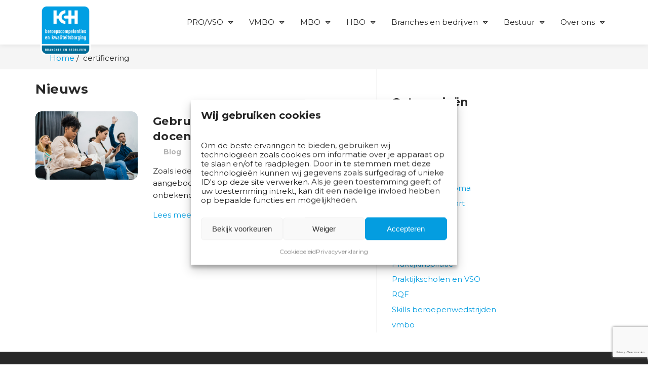

--- FILE ---
content_type: text/html; charset=utf-8
request_url: https://www.google.com/recaptcha/api2/anchor?ar=1&k=6LdKUAMqAAAAAI4o0fbz4ACrCqf4VZHYBH5zykdG&co=aHR0cHM6Ly9rY2gubmw6NDQz&hl=nl&v=PoyoqOPhxBO7pBk68S4YbpHZ&theme=light&size=invisible&badge=bottomright&anchor-ms=20000&execute-ms=30000&cb=4pbb98ta3ze9
body_size: 48806
content:
<!DOCTYPE HTML><html dir="ltr" lang="nl"><head><meta http-equiv="Content-Type" content="text/html; charset=UTF-8">
<meta http-equiv="X-UA-Compatible" content="IE=edge">
<title>reCAPTCHA</title>
<style type="text/css">
/* cyrillic-ext */
@font-face {
  font-family: 'Roboto';
  font-style: normal;
  font-weight: 400;
  font-stretch: 100%;
  src: url(//fonts.gstatic.com/s/roboto/v48/KFO7CnqEu92Fr1ME7kSn66aGLdTylUAMa3GUBHMdazTgWw.woff2) format('woff2');
  unicode-range: U+0460-052F, U+1C80-1C8A, U+20B4, U+2DE0-2DFF, U+A640-A69F, U+FE2E-FE2F;
}
/* cyrillic */
@font-face {
  font-family: 'Roboto';
  font-style: normal;
  font-weight: 400;
  font-stretch: 100%;
  src: url(//fonts.gstatic.com/s/roboto/v48/KFO7CnqEu92Fr1ME7kSn66aGLdTylUAMa3iUBHMdazTgWw.woff2) format('woff2');
  unicode-range: U+0301, U+0400-045F, U+0490-0491, U+04B0-04B1, U+2116;
}
/* greek-ext */
@font-face {
  font-family: 'Roboto';
  font-style: normal;
  font-weight: 400;
  font-stretch: 100%;
  src: url(//fonts.gstatic.com/s/roboto/v48/KFO7CnqEu92Fr1ME7kSn66aGLdTylUAMa3CUBHMdazTgWw.woff2) format('woff2');
  unicode-range: U+1F00-1FFF;
}
/* greek */
@font-face {
  font-family: 'Roboto';
  font-style: normal;
  font-weight: 400;
  font-stretch: 100%;
  src: url(//fonts.gstatic.com/s/roboto/v48/KFO7CnqEu92Fr1ME7kSn66aGLdTylUAMa3-UBHMdazTgWw.woff2) format('woff2');
  unicode-range: U+0370-0377, U+037A-037F, U+0384-038A, U+038C, U+038E-03A1, U+03A3-03FF;
}
/* math */
@font-face {
  font-family: 'Roboto';
  font-style: normal;
  font-weight: 400;
  font-stretch: 100%;
  src: url(//fonts.gstatic.com/s/roboto/v48/KFO7CnqEu92Fr1ME7kSn66aGLdTylUAMawCUBHMdazTgWw.woff2) format('woff2');
  unicode-range: U+0302-0303, U+0305, U+0307-0308, U+0310, U+0312, U+0315, U+031A, U+0326-0327, U+032C, U+032F-0330, U+0332-0333, U+0338, U+033A, U+0346, U+034D, U+0391-03A1, U+03A3-03A9, U+03B1-03C9, U+03D1, U+03D5-03D6, U+03F0-03F1, U+03F4-03F5, U+2016-2017, U+2034-2038, U+203C, U+2040, U+2043, U+2047, U+2050, U+2057, U+205F, U+2070-2071, U+2074-208E, U+2090-209C, U+20D0-20DC, U+20E1, U+20E5-20EF, U+2100-2112, U+2114-2115, U+2117-2121, U+2123-214F, U+2190, U+2192, U+2194-21AE, U+21B0-21E5, U+21F1-21F2, U+21F4-2211, U+2213-2214, U+2216-22FF, U+2308-230B, U+2310, U+2319, U+231C-2321, U+2336-237A, U+237C, U+2395, U+239B-23B7, U+23D0, U+23DC-23E1, U+2474-2475, U+25AF, U+25B3, U+25B7, U+25BD, U+25C1, U+25CA, U+25CC, U+25FB, U+266D-266F, U+27C0-27FF, U+2900-2AFF, U+2B0E-2B11, U+2B30-2B4C, U+2BFE, U+3030, U+FF5B, U+FF5D, U+1D400-1D7FF, U+1EE00-1EEFF;
}
/* symbols */
@font-face {
  font-family: 'Roboto';
  font-style: normal;
  font-weight: 400;
  font-stretch: 100%;
  src: url(//fonts.gstatic.com/s/roboto/v48/KFO7CnqEu92Fr1ME7kSn66aGLdTylUAMaxKUBHMdazTgWw.woff2) format('woff2');
  unicode-range: U+0001-000C, U+000E-001F, U+007F-009F, U+20DD-20E0, U+20E2-20E4, U+2150-218F, U+2190, U+2192, U+2194-2199, U+21AF, U+21E6-21F0, U+21F3, U+2218-2219, U+2299, U+22C4-22C6, U+2300-243F, U+2440-244A, U+2460-24FF, U+25A0-27BF, U+2800-28FF, U+2921-2922, U+2981, U+29BF, U+29EB, U+2B00-2BFF, U+4DC0-4DFF, U+FFF9-FFFB, U+10140-1018E, U+10190-1019C, U+101A0, U+101D0-101FD, U+102E0-102FB, U+10E60-10E7E, U+1D2C0-1D2D3, U+1D2E0-1D37F, U+1F000-1F0FF, U+1F100-1F1AD, U+1F1E6-1F1FF, U+1F30D-1F30F, U+1F315, U+1F31C, U+1F31E, U+1F320-1F32C, U+1F336, U+1F378, U+1F37D, U+1F382, U+1F393-1F39F, U+1F3A7-1F3A8, U+1F3AC-1F3AF, U+1F3C2, U+1F3C4-1F3C6, U+1F3CA-1F3CE, U+1F3D4-1F3E0, U+1F3ED, U+1F3F1-1F3F3, U+1F3F5-1F3F7, U+1F408, U+1F415, U+1F41F, U+1F426, U+1F43F, U+1F441-1F442, U+1F444, U+1F446-1F449, U+1F44C-1F44E, U+1F453, U+1F46A, U+1F47D, U+1F4A3, U+1F4B0, U+1F4B3, U+1F4B9, U+1F4BB, U+1F4BF, U+1F4C8-1F4CB, U+1F4D6, U+1F4DA, U+1F4DF, U+1F4E3-1F4E6, U+1F4EA-1F4ED, U+1F4F7, U+1F4F9-1F4FB, U+1F4FD-1F4FE, U+1F503, U+1F507-1F50B, U+1F50D, U+1F512-1F513, U+1F53E-1F54A, U+1F54F-1F5FA, U+1F610, U+1F650-1F67F, U+1F687, U+1F68D, U+1F691, U+1F694, U+1F698, U+1F6AD, U+1F6B2, U+1F6B9-1F6BA, U+1F6BC, U+1F6C6-1F6CF, U+1F6D3-1F6D7, U+1F6E0-1F6EA, U+1F6F0-1F6F3, U+1F6F7-1F6FC, U+1F700-1F7FF, U+1F800-1F80B, U+1F810-1F847, U+1F850-1F859, U+1F860-1F887, U+1F890-1F8AD, U+1F8B0-1F8BB, U+1F8C0-1F8C1, U+1F900-1F90B, U+1F93B, U+1F946, U+1F984, U+1F996, U+1F9E9, U+1FA00-1FA6F, U+1FA70-1FA7C, U+1FA80-1FA89, U+1FA8F-1FAC6, U+1FACE-1FADC, U+1FADF-1FAE9, U+1FAF0-1FAF8, U+1FB00-1FBFF;
}
/* vietnamese */
@font-face {
  font-family: 'Roboto';
  font-style: normal;
  font-weight: 400;
  font-stretch: 100%;
  src: url(//fonts.gstatic.com/s/roboto/v48/KFO7CnqEu92Fr1ME7kSn66aGLdTylUAMa3OUBHMdazTgWw.woff2) format('woff2');
  unicode-range: U+0102-0103, U+0110-0111, U+0128-0129, U+0168-0169, U+01A0-01A1, U+01AF-01B0, U+0300-0301, U+0303-0304, U+0308-0309, U+0323, U+0329, U+1EA0-1EF9, U+20AB;
}
/* latin-ext */
@font-face {
  font-family: 'Roboto';
  font-style: normal;
  font-weight: 400;
  font-stretch: 100%;
  src: url(//fonts.gstatic.com/s/roboto/v48/KFO7CnqEu92Fr1ME7kSn66aGLdTylUAMa3KUBHMdazTgWw.woff2) format('woff2');
  unicode-range: U+0100-02BA, U+02BD-02C5, U+02C7-02CC, U+02CE-02D7, U+02DD-02FF, U+0304, U+0308, U+0329, U+1D00-1DBF, U+1E00-1E9F, U+1EF2-1EFF, U+2020, U+20A0-20AB, U+20AD-20C0, U+2113, U+2C60-2C7F, U+A720-A7FF;
}
/* latin */
@font-face {
  font-family: 'Roboto';
  font-style: normal;
  font-weight: 400;
  font-stretch: 100%;
  src: url(//fonts.gstatic.com/s/roboto/v48/KFO7CnqEu92Fr1ME7kSn66aGLdTylUAMa3yUBHMdazQ.woff2) format('woff2');
  unicode-range: U+0000-00FF, U+0131, U+0152-0153, U+02BB-02BC, U+02C6, U+02DA, U+02DC, U+0304, U+0308, U+0329, U+2000-206F, U+20AC, U+2122, U+2191, U+2193, U+2212, U+2215, U+FEFF, U+FFFD;
}
/* cyrillic-ext */
@font-face {
  font-family: 'Roboto';
  font-style: normal;
  font-weight: 500;
  font-stretch: 100%;
  src: url(//fonts.gstatic.com/s/roboto/v48/KFO7CnqEu92Fr1ME7kSn66aGLdTylUAMa3GUBHMdazTgWw.woff2) format('woff2');
  unicode-range: U+0460-052F, U+1C80-1C8A, U+20B4, U+2DE0-2DFF, U+A640-A69F, U+FE2E-FE2F;
}
/* cyrillic */
@font-face {
  font-family: 'Roboto';
  font-style: normal;
  font-weight: 500;
  font-stretch: 100%;
  src: url(//fonts.gstatic.com/s/roboto/v48/KFO7CnqEu92Fr1ME7kSn66aGLdTylUAMa3iUBHMdazTgWw.woff2) format('woff2');
  unicode-range: U+0301, U+0400-045F, U+0490-0491, U+04B0-04B1, U+2116;
}
/* greek-ext */
@font-face {
  font-family: 'Roboto';
  font-style: normal;
  font-weight: 500;
  font-stretch: 100%;
  src: url(//fonts.gstatic.com/s/roboto/v48/KFO7CnqEu92Fr1ME7kSn66aGLdTylUAMa3CUBHMdazTgWw.woff2) format('woff2');
  unicode-range: U+1F00-1FFF;
}
/* greek */
@font-face {
  font-family: 'Roboto';
  font-style: normal;
  font-weight: 500;
  font-stretch: 100%;
  src: url(//fonts.gstatic.com/s/roboto/v48/KFO7CnqEu92Fr1ME7kSn66aGLdTylUAMa3-UBHMdazTgWw.woff2) format('woff2');
  unicode-range: U+0370-0377, U+037A-037F, U+0384-038A, U+038C, U+038E-03A1, U+03A3-03FF;
}
/* math */
@font-face {
  font-family: 'Roboto';
  font-style: normal;
  font-weight: 500;
  font-stretch: 100%;
  src: url(//fonts.gstatic.com/s/roboto/v48/KFO7CnqEu92Fr1ME7kSn66aGLdTylUAMawCUBHMdazTgWw.woff2) format('woff2');
  unicode-range: U+0302-0303, U+0305, U+0307-0308, U+0310, U+0312, U+0315, U+031A, U+0326-0327, U+032C, U+032F-0330, U+0332-0333, U+0338, U+033A, U+0346, U+034D, U+0391-03A1, U+03A3-03A9, U+03B1-03C9, U+03D1, U+03D5-03D6, U+03F0-03F1, U+03F4-03F5, U+2016-2017, U+2034-2038, U+203C, U+2040, U+2043, U+2047, U+2050, U+2057, U+205F, U+2070-2071, U+2074-208E, U+2090-209C, U+20D0-20DC, U+20E1, U+20E5-20EF, U+2100-2112, U+2114-2115, U+2117-2121, U+2123-214F, U+2190, U+2192, U+2194-21AE, U+21B0-21E5, U+21F1-21F2, U+21F4-2211, U+2213-2214, U+2216-22FF, U+2308-230B, U+2310, U+2319, U+231C-2321, U+2336-237A, U+237C, U+2395, U+239B-23B7, U+23D0, U+23DC-23E1, U+2474-2475, U+25AF, U+25B3, U+25B7, U+25BD, U+25C1, U+25CA, U+25CC, U+25FB, U+266D-266F, U+27C0-27FF, U+2900-2AFF, U+2B0E-2B11, U+2B30-2B4C, U+2BFE, U+3030, U+FF5B, U+FF5D, U+1D400-1D7FF, U+1EE00-1EEFF;
}
/* symbols */
@font-face {
  font-family: 'Roboto';
  font-style: normal;
  font-weight: 500;
  font-stretch: 100%;
  src: url(//fonts.gstatic.com/s/roboto/v48/KFO7CnqEu92Fr1ME7kSn66aGLdTylUAMaxKUBHMdazTgWw.woff2) format('woff2');
  unicode-range: U+0001-000C, U+000E-001F, U+007F-009F, U+20DD-20E0, U+20E2-20E4, U+2150-218F, U+2190, U+2192, U+2194-2199, U+21AF, U+21E6-21F0, U+21F3, U+2218-2219, U+2299, U+22C4-22C6, U+2300-243F, U+2440-244A, U+2460-24FF, U+25A0-27BF, U+2800-28FF, U+2921-2922, U+2981, U+29BF, U+29EB, U+2B00-2BFF, U+4DC0-4DFF, U+FFF9-FFFB, U+10140-1018E, U+10190-1019C, U+101A0, U+101D0-101FD, U+102E0-102FB, U+10E60-10E7E, U+1D2C0-1D2D3, U+1D2E0-1D37F, U+1F000-1F0FF, U+1F100-1F1AD, U+1F1E6-1F1FF, U+1F30D-1F30F, U+1F315, U+1F31C, U+1F31E, U+1F320-1F32C, U+1F336, U+1F378, U+1F37D, U+1F382, U+1F393-1F39F, U+1F3A7-1F3A8, U+1F3AC-1F3AF, U+1F3C2, U+1F3C4-1F3C6, U+1F3CA-1F3CE, U+1F3D4-1F3E0, U+1F3ED, U+1F3F1-1F3F3, U+1F3F5-1F3F7, U+1F408, U+1F415, U+1F41F, U+1F426, U+1F43F, U+1F441-1F442, U+1F444, U+1F446-1F449, U+1F44C-1F44E, U+1F453, U+1F46A, U+1F47D, U+1F4A3, U+1F4B0, U+1F4B3, U+1F4B9, U+1F4BB, U+1F4BF, U+1F4C8-1F4CB, U+1F4D6, U+1F4DA, U+1F4DF, U+1F4E3-1F4E6, U+1F4EA-1F4ED, U+1F4F7, U+1F4F9-1F4FB, U+1F4FD-1F4FE, U+1F503, U+1F507-1F50B, U+1F50D, U+1F512-1F513, U+1F53E-1F54A, U+1F54F-1F5FA, U+1F610, U+1F650-1F67F, U+1F687, U+1F68D, U+1F691, U+1F694, U+1F698, U+1F6AD, U+1F6B2, U+1F6B9-1F6BA, U+1F6BC, U+1F6C6-1F6CF, U+1F6D3-1F6D7, U+1F6E0-1F6EA, U+1F6F0-1F6F3, U+1F6F7-1F6FC, U+1F700-1F7FF, U+1F800-1F80B, U+1F810-1F847, U+1F850-1F859, U+1F860-1F887, U+1F890-1F8AD, U+1F8B0-1F8BB, U+1F8C0-1F8C1, U+1F900-1F90B, U+1F93B, U+1F946, U+1F984, U+1F996, U+1F9E9, U+1FA00-1FA6F, U+1FA70-1FA7C, U+1FA80-1FA89, U+1FA8F-1FAC6, U+1FACE-1FADC, U+1FADF-1FAE9, U+1FAF0-1FAF8, U+1FB00-1FBFF;
}
/* vietnamese */
@font-face {
  font-family: 'Roboto';
  font-style: normal;
  font-weight: 500;
  font-stretch: 100%;
  src: url(//fonts.gstatic.com/s/roboto/v48/KFO7CnqEu92Fr1ME7kSn66aGLdTylUAMa3OUBHMdazTgWw.woff2) format('woff2');
  unicode-range: U+0102-0103, U+0110-0111, U+0128-0129, U+0168-0169, U+01A0-01A1, U+01AF-01B0, U+0300-0301, U+0303-0304, U+0308-0309, U+0323, U+0329, U+1EA0-1EF9, U+20AB;
}
/* latin-ext */
@font-face {
  font-family: 'Roboto';
  font-style: normal;
  font-weight: 500;
  font-stretch: 100%;
  src: url(//fonts.gstatic.com/s/roboto/v48/KFO7CnqEu92Fr1ME7kSn66aGLdTylUAMa3KUBHMdazTgWw.woff2) format('woff2');
  unicode-range: U+0100-02BA, U+02BD-02C5, U+02C7-02CC, U+02CE-02D7, U+02DD-02FF, U+0304, U+0308, U+0329, U+1D00-1DBF, U+1E00-1E9F, U+1EF2-1EFF, U+2020, U+20A0-20AB, U+20AD-20C0, U+2113, U+2C60-2C7F, U+A720-A7FF;
}
/* latin */
@font-face {
  font-family: 'Roboto';
  font-style: normal;
  font-weight: 500;
  font-stretch: 100%;
  src: url(//fonts.gstatic.com/s/roboto/v48/KFO7CnqEu92Fr1ME7kSn66aGLdTylUAMa3yUBHMdazQ.woff2) format('woff2');
  unicode-range: U+0000-00FF, U+0131, U+0152-0153, U+02BB-02BC, U+02C6, U+02DA, U+02DC, U+0304, U+0308, U+0329, U+2000-206F, U+20AC, U+2122, U+2191, U+2193, U+2212, U+2215, U+FEFF, U+FFFD;
}
/* cyrillic-ext */
@font-face {
  font-family: 'Roboto';
  font-style: normal;
  font-weight: 900;
  font-stretch: 100%;
  src: url(//fonts.gstatic.com/s/roboto/v48/KFO7CnqEu92Fr1ME7kSn66aGLdTylUAMa3GUBHMdazTgWw.woff2) format('woff2');
  unicode-range: U+0460-052F, U+1C80-1C8A, U+20B4, U+2DE0-2DFF, U+A640-A69F, U+FE2E-FE2F;
}
/* cyrillic */
@font-face {
  font-family: 'Roboto';
  font-style: normal;
  font-weight: 900;
  font-stretch: 100%;
  src: url(//fonts.gstatic.com/s/roboto/v48/KFO7CnqEu92Fr1ME7kSn66aGLdTylUAMa3iUBHMdazTgWw.woff2) format('woff2');
  unicode-range: U+0301, U+0400-045F, U+0490-0491, U+04B0-04B1, U+2116;
}
/* greek-ext */
@font-face {
  font-family: 'Roboto';
  font-style: normal;
  font-weight: 900;
  font-stretch: 100%;
  src: url(//fonts.gstatic.com/s/roboto/v48/KFO7CnqEu92Fr1ME7kSn66aGLdTylUAMa3CUBHMdazTgWw.woff2) format('woff2');
  unicode-range: U+1F00-1FFF;
}
/* greek */
@font-face {
  font-family: 'Roboto';
  font-style: normal;
  font-weight: 900;
  font-stretch: 100%;
  src: url(//fonts.gstatic.com/s/roboto/v48/KFO7CnqEu92Fr1ME7kSn66aGLdTylUAMa3-UBHMdazTgWw.woff2) format('woff2');
  unicode-range: U+0370-0377, U+037A-037F, U+0384-038A, U+038C, U+038E-03A1, U+03A3-03FF;
}
/* math */
@font-face {
  font-family: 'Roboto';
  font-style: normal;
  font-weight: 900;
  font-stretch: 100%;
  src: url(//fonts.gstatic.com/s/roboto/v48/KFO7CnqEu92Fr1ME7kSn66aGLdTylUAMawCUBHMdazTgWw.woff2) format('woff2');
  unicode-range: U+0302-0303, U+0305, U+0307-0308, U+0310, U+0312, U+0315, U+031A, U+0326-0327, U+032C, U+032F-0330, U+0332-0333, U+0338, U+033A, U+0346, U+034D, U+0391-03A1, U+03A3-03A9, U+03B1-03C9, U+03D1, U+03D5-03D6, U+03F0-03F1, U+03F4-03F5, U+2016-2017, U+2034-2038, U+203C, U+2040, U+2043, U+2047, U+2050, U+2057, U+205F, U+2070-2071, U+2074-208E, U+2090-209C, U+20D0-20DC, U+20E1, U+20E5-20EF, U+2100-2112, U+2114-2115, U+2117-2121, U+2123-214F, U+2190, U+2192, U+2194-21AE, U+21B0-21E5, U+21F1-21F2, U+21F4-2211, U+2213-2214, U+2216-22FF, U+2308-230B, U+2310, U+2319, U+231C-2321, U+2336-237A, U+237C, U+2395, U+239B-23B7, U+23D0, U+23DC-23E1, U+2474-2475, U+25AF, U+25B3, U+25B7, U+25BD, U+25C1, U+25CA, U+25CC, U+25FB, U+266D-266F, U+27C0-27FF, U+2900-2AFF, U+2B0E-2B11, U+2B30-2B4C, U+2BFE, U+3030, U+FF5B, U+FF5D, U+1D400-1D7FF, U+1EE00-1EEFF;
}
/* symbols */
@font-face {
  font-family: 'Roboto';
  font-style: normal;
  font-weight: 900;
  font-stretch: 100%;
  src: url(//fonts.gstatic.com/s/roboto/v48/KFO7CnqEu92Fr1ME7kSn66aGLdTylUAMaxKUBHMdazTgWw.woff2) format('woff2');
  unicode-range: U+0001-000C, U+000E-001F, U+007F-009F, U+20DD-20E0, U+20E2-20E4, U+2150-218F, U+2190, U+2192, U+2194-2199, U+21AF, U+21E6-21F0, U+21F3, U+2218-2219, U+2299, U+22C4-22C6, U+2300-243F, U+2440-244A, U+2460-24FF, U+25A0-27BF, U+2800-28FF, U+2921-2922, U+2981, U+29BF, U+29EB, U+2B00-2BFF, U+4DC0-4DFF, U+FFF9-FFFB, U+10140-1018E, U+10190-1019C, U+101A0, U+101D0-101FD, U+102E0-102FB, U+10E60-10E7E, U+1D2C0-1D2D3, U+1D2E0-1D37F, U+1F000-1F0FF, U+1F100-1F1AD, U+1F1E6-1F1FF, U+1F30D-1F30F, U+1F315, U+1F31C, U+1F31E, U+1F320-1F32C, U+1F336, U+1F378, U+1F37D, U+1F382, U+1F393-1F39F, U+1F3A7-1F3A8, U+1F3AC-1F3AF, U+1F3C2, U+1F3C4-1F3C6, U+1F3CA-1F3CE, U+1F3D4-1F3E0, U+1F3ED, U+1F3F1-1F3F3, U+1F3F5-1F3F7, U+1F408, U+1F415, U+1F41F, U+1F426, U+1F43F, U+1F441-1F442, U+1F444, U+1F446-1F449, U+1F44C-1F44E, U+1F453, U+1F46A, U+1F47D, U+1F4A3, U+1F4B0, U+1F4B3, U+1F4B9, U+1F4BB, U+1F4BF, U+1F4C8-1F4CB, U+1F4D6, U+1F4DA, U+1F4DF, U+1F4E3-1F4E6, U+1F4EA-1F4ED, U+1F4F7, U+1F4F9-1F4FB, U+1F4FD-1F4FE, U+1F503, U+1F507-1F50B, U+1F50D, U+1F512-1F513, U+1F53E-1F54A, U+1F54F-1F5FA, U+1F610, U+1F650-1F67F, U+1F687, U+1F68D, U+1F691, U+1F694, U+1F698, U+1F6AD, U+1F6B2, U+1F6B9-1F6BA, U+1F6BC, U+1F6C6-1F6CF, U+1F6D3-1F6D7, U+1F6E0-1F6EA, U+1F6F0-1F6F3, U+1F6F7-1F6FC, U+1F700-1F7FF, U+1F800-1F80B, U+1F810-1F847, U+1F850-1F859, U+1F860-1F887, U+1F890-1F8AD, U+1F8B0-1F8BB, U+1F8C0-1F8C1, U+1F900-1F90B, U+1F93B, U+1F946, U+1F984, U+1F996, U+1F9E9, U+1FA00-1FA6F, U+1FA70-1FA7C, U+1FA80-1FA89, U+1FA8F-1FAC6, U+1FACE-1FADC, U+1FADF-1FAE9, U+1FAF0-1FAF8, U+1FB00-1FBFF;
}
/* vietnamese */
@font-face {
  font-family: 'Roboto';
  font-style: normal;
  font-weight: 900;
  font-stretch: 100%;
  src: url(//fonts.gstatic.com/s/roboto/v48/KFO7CnqEu92Fr1ME7kSn66aGLdTylUAMa3OUBHMdazTgWw.woff2) format('woff2');
  unicode-range: U+0102-0103, U+0110-0111, U+0128-0129, U+0168-0169, U+01A0-01A1, U+01AF-01B0, U+0300-0301, U+0303-0304, U+0308-0309, U+0323, U+0329, U+1EA0-1EF9, U+20AB;
}
/* latin-ext */
@font-face {
  font-family: 'Roboto';
  font-style: normal;
  font-weight: 900;
  font-stretch: 100%;
  src: url(//fonts.gstatic.com/s/roboto/v48/KFO7CnqEu92Fr1ME7kSn66aGLdTylUAMa3KUBHMdazTgWw.woff2) format('woff2');
  unicode-range: U+0100-02BA, U+02BD-02C5, U+02C7-02CC, U+02CE-02D7, U+02DD-02FF, U+0304, U+0308, U+0329, U+1D00-1DBF, U+1E00-1E9F, U+1EF2-1EFF, U+2020, U+20A0-20AB, U+20AD-20C0, U+2113, U+2C60-2C7F, U+A720-A7FF;
}
/* latin */
@font-face {
  font-family: 'Roboto';
  font-style: normal;
  font-weight: 900;
  font-stretch: 100%;
  src: url(//fonts.gstatic.com/s/roboto/v48/KFO7CnqEu92Fr1ME7kSn66aGLdTylUAMa3yUBHMdazQ.woff2) format('woff2');
  unicode-range: U+0000-00FF, U+0131, U+0152-0153, U+02BB-02BC, U+02C6, U+02DA, U+02DC, U+0304, U+0308, U+0329, U+2000-206F, U+20AC, U+2122, U+2191, U+2193, U+2212, U+2215, U+FEFF, U+FFFD;
}

</style>
<link rel="stylesheet" type="text/css" href="https://www.gstatic.com/recaptcha/releases/PoyoqOPhxBO7pBk68S4YbpHZ/styles__ltr.css">
<script nonce="w8OTPIk1Y1pqDJQhPWt9cg" type="text/javascript">window['__recaptcha_api'] = 'https://www.google.com/recaptcha/api2/';</script>
<script type="text/javascript" src="https://www.gstatic.com/recaptcha/releases/PoyoqOPhxBO7pBk68S4YbpHZ/recaptcha__nl.js" nonce="w8OTPIk1Y1pqDJQhPWt9cg">
      
    </script></head>
<body><div id="rc-anchor-alert" class="rc-anchor-alert"></div>
<input type="hidden" id="recaptcha-token" value="[base64]">
<script type="text/javascript" nonce="w8OTPIk1Y1pqDJQhPWt9cg">
      recaptcha.anchor.Main.init("[\x22ainput\x22,[\x22bgdata\x22,\x22\x22,\[base64]/[base64]/bmV3IFpbdF0obVswXSk6Sz09Mj9uZXcgWlt0XShtWzBdLG1bMV0pOks9PTM/bmV3IFpbdF0obVswXSxtWzFdLG1bMl0pOks9PTQ/[base64]/[base64]/[base64]/[base64]/[base64]/[base64]/[base64]/[base64]/[base64]/[base64]/[base64]/[base64]/[base64]/[base64]\\u003d\\u003d\x22,\[base64]\\u003d\\u003d\x22,\x22ScKfEsOSw7ckDcKSO8OVwq9VwqwRbiRDSFcoUMKkwpPDmxLCq2IwKmXDp8KPwqnDiMOzwr7DvcKmMS0Bw58hCcO+MlnDj8K/w5FSw43CiMO3EMOBwr7CumYRwpnCqcOxw6lrNgxlwobDm8KidzZzXGTDrcO2wo7DgxtvLcK/woHDt8O4wrjCj8KuLwjDv2bDrsOTNsOYw7hsQmE6YT7Dj1pxwrnDlWpwQ8OtwozCicOqUDsRwoocwp/DtRrDpncJwqoXXsOIFithw4DDrWTCjRNzR3jCkyJ/[base64]/Dn8OEwrwaakHChHPDmmgxwrwhw4zCkcKCSEnDp8OJEGfDhMO5aMK4QwPCvFp/w7Fnw6nCuB4DDcOMEDgGwoEjQMKEwonDrG/CnljDkg3CgsOWwrfDrMKVQcO7X0cYw75jclZFbcOzenXCj8KbEsKNw6AzAwfDvW4/YX/DncKWw4gBE8KJawVJw7UKwrU8wrRIw5HCtWzCm8KAfgkeRsOAYMOWU8KAf2hxwoDDtVslw48wSQrCj8OpwoETRUVCw4k4wo3ChsKoP8KECAUqc07Ct8KFRcOEVsOdfkQ/BUDDlcKRUcOhw7zDujHDmlhPZ3rDugYNbVAgw5HDnTbDsQHDo3/ChMO8wpvDq8OABsOwBsO8wpZkfEtecsKSw7jCv8K6acOHM1xaAsOPw7tlw7LDsmx+wqrDq8OgwrIEwqtww6TCoDbDjGDDk1zCo8KAS8KWWhl0wpHDk0bDsgkkbUXCnCzCk8Oiwr7Do8O/a3pswr3DvcKpYWrCvsOjw7lew4FSdcKdFcOMK8KQwrFOT8Oew4how5HDoX9NAgx6EcOvw71ULsOaSjg8O1UPTMKhZcOtwrESw7YcwpNbc8OsKMKACcOsS0/CmBdZw4Z1w6/[base64]/[base64]/DtzIGbTFxwowTwoPDucKJw6TDgcKow5fDosKnUcOtwpnDkGVaAMOLacKJw71Ew77DlMO+SljDh8OEHjDCmcO7fcOvE3l3w5nCrhHDgl3CmcKDwqjDpMKraCFPGsOawr1sbWsnwo3Ctn9LTcK5w4HCvsOzRUXDsGxkRwTDgT3DncKkwoLClz/CjsKdw4vCtWzCkhbDvEcLb8KyCEUQAljCiANQamwgwrHCpcK+LFRkMRfCkMOewo0HIC4SfgzCtsODwqHCsMK1w5bCiAPDssKLw6XCplBkwqjDksOmw4rClsKhDWbDisK3w510w7EEw4fDksO/w7EowrRqI1pfBMOzCXPDiSnCmsOZW8O7bsK/w63DlsO5IcOBw6RCI8OWNUPCiAMOw44ocMO6RcKMV2wAw4AoacK0N0TDuMKRQzLDpsKlA8OdCGvCjnV1AXfCuSfDu3FCD8KzTE1HwoDDlzHDr8O1w7M/[base64]/cMK6csObQ8Odw48Bw49tw7bCnEgMwrF1wq3DlwXCmsOgI1LCgRkVw7LCjsO/[base64]/P8KgHx5RwoMhRMK6w7bDqx4kwpDDtD0Kwo8EwoHDrcO5wrzCncKRw7/Dg3Q/wq3ChgcBBQvCscKsw5geE3V+C03CrTvDp19dwrBpw6fDknM8wqnDtx/Do13CqsKAZxrDmXrDmTMdZw/CscKyYhFvw7/DmAnDphnDlntRw7XDrsOZwpfDpjpSw5ENYMKVGsKywo/[base64]/Clg/CmlLCmzYnG3o9wqx9w4HCsnJ5w7rCocO6wrLDg8OCwpUlwrUMBMOvwrpnCQRyw74nB8Kwwq9yw4RDN3ZRwpUcazHDp8K5IX8JwpPDvhPCocOBwqXCg8OswqnCgcO4DMKnAcKZwq0+JxlaNh/CkMKRa8OKQMKuCMKfwrHDgkTCgxzDkXZyT0s2MMKOQA3CiyfDg07Du8O/M8ODAsOYwp45ZVjDn8OAw6bDrMOdA8KXwroPw5PCg0bCvhtxEnF0wrrDgsKGw7jCiMKfw7Eww4U3TsKcBGrDo8Ksw4Ilw7XDjGzCuHAEw6HDpF1ufsKFw5LCoXdMwoEKPcKjw4t0GyNoYAZOfcOkXn4xX8OTwrUidV9uw6p/wqrCo8KEb8O/w43DrUfDocKbDcKAwpIVdcKVw59FwpMtZMOJe8OBbljCvk7DtmfClcORRMOCwr8cWMOuw6dORcOwOcOKdSXDisKdBjDCnDfDsMKRWQvCgyJqwogLwo/ChsOKMAPDucKiw4J+w73ChGDDvT3CmMKYDiUGe8K0QsKwwoHDpsKuGMOMfDZkIDtPwrfClTzDnsOHw6zCrMKicsKtIVfCtwkmw6HCsMOjwoHDkcKMNjTCkkAGwpHCq8K8w4p3fQzClAcCw5dSwrfDmA18HcO4QhzDtcKZwqZmdRBAdMK/wpYtw7fCucOSwp8bwp7DmAwbw6t0KsOfRsOuw5Fgw6fDgcKOwqjCqnJkAQLDvxRdDsOIw5PDiX4lNcOANcK3woXCp19HEyfDh8KmDQrCrz5jBcO0w4/DicK0W1PDv0nChMKiEcOdAm7DoMOnDcOcw5zDmjJKwpbCjcKef8KoS8KNwrrCsAZ6aT7Cgi/ChxAkw6U+w5vCmMKPG8KDR8KbwoJWCm5zw6vChMKVw6DDusODwqc8LjgfB8KbdsOOw6BFfS8gw7NXw5LCgcOdw7Jqw4PDoAVLw4/DvlkFwpTDosOjJSXDosOOwr0QwqPDnTbDk0nDvcKFwpJ6wq3ClB3Di8Oyw4oYc8OdVGjDqsKkw55FAsOBE8KOwrtuw64JIcOGwoJJw54bDRHCtykTwr1WJzjChyJmNh/Ci0jCnUpUw5UJw5HDu2kcXMO7dMKjHV3CksOfwrDCu2RUwqLDt8OSLsOfK8KkeHsYwonDk8K7BcKTwrkiwqsbwpjDqhvCiEQlfn0YVsOmw58ULMOfw5jDl8KHw48YTC1vwp/DmAXClMKaR1h4KWrCvTrDoSsLS25+w5jDqUtDI8KESsKaeUfCicKLwq/CvgjDuMOZCmXDhMKgwrhrw7EKagJhTQ/DkMOEFMOBLDgOIMO1w6cUw4zDuCzCnGo9wpvDpcOKGMOSTEvCkTYvw5MDwp/[base64]/w6LCqBXCgMKawqduw6XCpMK7wqfCtcKUwpMzOAI0wpVMwpp4GwgoUMKwaXjCkAxLdsOjwrkxw4RbwoPCpSTCocKmMnXDkcKJwrJIw6QkHMOUw7bCul5RUcKWwpRpR1XCiFFaw6/Dt2DDjsKoIcKjDMKCP8Oiw5U+wp/ClcK0PcO2wqXDrMOObFccwrQDwo/[base64]/fHlGfi3DgHsFPsOLI1/CoiYFwpTDh8OGbsKww4zCsjbCpsK8woF0woBZcsKdw7zDkcOlw653w5DDocK8w7nDngzCmCfCk2rCncK1w7fDmT/Cr8ONwpjDnMK2IUY+w4hww75nRcObZxDDqcO/Ym/DisOsK0jCuzLDu8KsHsKgTmIlwqzCqkoMw74twpU+wqnDrTfDp8KxDsKDw5weSiA/dsOVfcKHC0bCjnRlw4MUeHtHw77CmcKmZULCgjjCucOaL1TDvsO9RD5QMcKew5/Cojp9w5bCncKgw67CpgszXsOrbzYCUx4bw5J1cH5zV8K3w51uEm1tDU/ChsKTw4vDn8O7w6MlWEs4wobCgzTCnivDrMO9wpkSNMOVHlBdw69SFMKLwpk8OsOlw5Atw6jDmQ/Ch8OEHMKBDMK7QMORTMKnZ8OUwoocJx/DtWrDpiwcwrhIw5EJI2tnN8OBCcKSH8OwesOKUMOkwpHColDCv8KYwpMcDMOmNMK1wpEjMsKNacOcwrPDuz8XwoBabWPDh8KQS8O8PsOHw7N1w5HCtcODFDhcVcKzcMKZXsKXcT0+FsOGw5vCmU7CksO5wqpzF8OhJFAuT8OLwpzCh8OxdcOyw509U8ODw5YEcU/Dkm/Dk8OEwpFzbMKtw7QTMyVHwqgVHMOFPcOGw7IVf8KUEzJLwrvDssKZwrZaw43Dg8KSLEvConLCmWEMA8Kuw50qwrHCqW5jQ3gwaHx5wrlbLW0LfMO0H2pFTULChMKpKcKLwp3DkMO8wpTDkQAkGMKJwoPDhAh5JMOyw7dCCHjCoAZ/aGcow7HDm8OLw5LCgmzDpyseKsKiRA8/wqjDgAdjwqzDm0PCpldEw43CqBcTXBjDt1F4wrrDs2XCiMKuwpkiTMOLwoVFPz7DtDzDpVpvI8Ktwok/U8OvWRkWLTh/DRbCh29EPcOtHMO3wrQodmcVw68zwo3CoVlVBsOULcKtci3DnTRPYMKBw7jCm8OiAcOjw5d/w5DDsiMVGXA1CMOcDFzCusK7w48kI8Kvwr0rV3ADw5rCosOaw73DtcObFsOrw6c6YsKZwqHDjEvCl8KBE8KGw7kuw6LDjjMmaxPCqsKbEhQ3O8OACCtxQ03Dij/CtsOUw4XCsiIqEQULHCLCisOjQMK1ZDYQwpoNK8OPwq1uCcK4EsOuwpYdCXlnw5nDu8OCQQLDi8KYw4xVw7fDucKqwr/DskbDpMO3wrNML8KZS1LCqsOvw4LDgwciDcOHw4JywrTDvR0Vw5zDjsKBw7HDrcKXw6kzw4PCv8Okwo9rDgBCH0snXCXCrjoXR0AsRAc/wpQYw4Z7VMOIw7gPOg3DgcOeBcOjwpQow5gpw4XDu8KteQ10K27CjRBFwrDClwUrw6XDt8OpcMKxMULDnsOuQ0/DmWQCZkHDrsK5w4c/asObwoIWw79Hw690w47DjcK2ZsOwwq0Kwr0sTMO7f8KZw7TDnMOzLWtaw47DmX46chBwTcKwdzB0wrjDgl/CkQM/QcKPYMKcczjCkFLCi8OYw4vCmsOYw6A7OWTCrhlkwrhiTh0lPMKQaGtgDXXCvBF/W2F4SmJJAFJAE0zDtgAlfcK1wqR6w6vCpMK1LMOFw70Rw4RgaV7CssOuwpdOPSHCvw9qwpvDqMKiFsOXwokrFcKJwpLCo8Onw73DhSXCkcKGw4hwSx/[base64]/EVDDmljCskHClDnCjsOEWBDCmBcHw4nDggzDpsOZGXhvw5bCnMOdwroUw552Dld6cgN5IcKQw6Zjw5IWw7fCo3FXw7cvw5lMwqo8w5TCgsKQN8OhJi92QsO3w4UNPMObwrLDusKdw5hYIcO9w7luHUdYU8O7ZU/CtMKLwoJAw7Z0w7zDq8OPKsKgNQbDvsOrw6l/B8OceHlDGMOOGShVMRRySMK4NWHCnjPDmgxLNgPDsVIBw69JwoojwonClMKzworDvMKvO8K1bV/DlwnCrwYuFsOHd8KfF3Igw6TDmHFDV8Kkwo58wpAxw5JawooJw5HDv8OtVsOze8OyZ00Zwopswpo/[base64]/CrWBUwoU6R0/CnUnCjm8iL8Khw4LDsMK5LQ3Cukp9w7zCjcOZwrdQEXnDtsKmbsKWIcKowoNJGR7Cm8KGQjDDpsKjL0Vhb8Kuw7nCuj/DiMKWw5/Ct3rCviAMw7/DoMK4dMOFw4TCnMKow5LCkWXDlVRaCcOdEG/[base64]/DoMK7w6LDjBZrw5fDucOaIMKbwrrCrcO8w4ABYWwdAcKITMOYDiMAwpM+I8OuwqHCtTtqAA/Cu8O8wqA/HsKmf1HDicOEC2BSwoFtw5rDrBDCkhNoNBfDjcKKN8KYw58odw46OSU7fcKEw6JbHsO1F8KEWRphw7TCkcKvwqkbBkbCuhTCrcKJLD47bsKVCF/Cq2fCr3laZBMWw7LCocKAwr3CvW3Cp8OgwqI7fsKPw43CuxvDh8KVUMOaw5pcMsOAwrfCpkzCpQTCjMK2w63DnDHDk8KjcMO5w5jCiCsYEsK3w59LPMOZeBdBWMKQw5Z2wrxIw4nCjGIswofDkmxlM3ohc8O1DjdCLnHDlWd/DTp5PHIwZwbDmynDqAjCuyjCksKQJALCjAHDlm5nw6HDgAkqwrsLw5/CgFXDgAxtWGPDu2U0wrPCmWLDp8O/[base64]/CssOuwozDkMOBwobCs8O6A8KneVIDEATCrMOBw6fDqQcKfDVHPsOgJxgdwpvDiCbDhsOywp7Dq8ODw7DDjkDDuRkWwqbCiTbDgW0bw4bCqsKKQcK7w5TDusOow6E0w5ZXwo7Cvxo4w4V6wpRZd8KPw6HDssOqK8KYwqjCoS/[base64]/DqcKPwpUTaRgDVkAzTMKfw5zDkcK+wpDCusObwo1CwpAPczELXR7DjwJXw6NxOMKpwqzCmXbDsMKZXxfDlcKpwrHCnMK8JcORw63DssOuw6zCnn/Ch31rwr3Cu8O+woAXw50dw4/Cs8KAw5o7dsKnNMKqQMK+w4nDr0QERh0sw6nCuRZ0wp3Cq8O9w6NhMMOgw5N4w6fCn8KcwqdkwpsuaSJaK8KKw65ZwoRlWUzDosKEJzoxw7UUVBLClMOGw4kRf8KHw6zDk2o4wrAyw4/CjVHDnmB5w57DpUExJmhDBjZMT8KUwogiwqY2UMOOwq10wqNnfADDg8KQw5pewoFHA8OswpzDgT0Ww6XDlXXDnQcKY34Qw6MOXMK7BcK2w4cbwq8rKMK3w7nCrH/[base64]/DscOpEFLDhgwtDsOSYsOCwofCiyMhXMKODsKGwpFHSsKjZTAQBCTCvwgSwrvDm8KLw4JZwq4UEmFnNR/CmUHDucK4wrobWHdtwrHDpR3DnGhAbCgzQsO/wo9oDA4wJMO5w6zDnsOzCcKiw7FWNWkkVsOYw5UlEsK/w53DgsOwLcO1JD5QwoDDsFnDsMOjGgrCpMOpVk8fwrnDpHfCpxrDtHVGw4B0wowOwrJVwoDDvFnCmRfDv1NGwr9mwrsvw6XCncOIwrXCt8OINm/Dj8OIXg5Yw6Z4wohFwrMLw7MxAi5Dw63Ck8KSw5DCm8OGw4RrTlgvw5J/eQzCpcKnwq3DsMKZwq4vw7kuLW5SIHB7PHR3w4Bdwq/CosKdwo7DuDXDmsKww6vDvlx6w5xCwpd3w47Dij/CnMKMw7jDrcKzw4DCnSRmRcO/d8OGw68MSMOkwovDr8OBYMK+WcKTwr3DnkAnw7AMw7DDl8KHd8OCFn7Ch8KBwpJBw6vDrMO/w5rDn1kbw6vCiMOfw40qwovCuVFuwohNAMOPwrzDisKaJBrDuMOXwpVAY8OXfsOhwr/[base64]/DpgLCmWk7w4pQA1tBwrLDohvCrcKpw7LCujTDlMOkEMOuWMKQw4gDO08hw6Jjwp45Sx7DmFHCjlvDnB/DrSjDpMKsd8OOw5V3w43CjGrDiMOmwpYtwo/DvMKPEXxTFcOqMcKfwrsAwq4IwoVkOhbDvR/DksKXAg3CosO8U3pIw7VIe8K5w6h3w59FYWw0w7/DnAzDlSbDvcO9PsOZGWrDtC99HsKmw57DlcKpworCpC1kChrDvkjCsMOXw5/DggfCoiDCgsKoWj7Ds3DDsgPDnBjCkx3Du8KGwrRFYMKZfi7CuE9OWw7CpMKCw5Qdw6gRZcO6wqFowpjCscO0w441wqrDoMKTw63CqkTDtxAKwo7CjC7Dq1sfSgQ3cXcDwpBjRMKkwr1cw4pSwrTDsyLDkndPIilZw5/CkMKKMgU5wqfDhsKtw57DuMObISvCvcKgSVLCkA3DnUDDlsOBw7TCrQ1vwrAkDzZWF8K6BGjDj1IlcW/ChsK8wpTDj8KEURPDvsO8w6YACcKaw4jDu8OLw4HCh8Kyc8OgwrFtw6sfwpHDhcKowpnDqsKNw7DDn8ORw4nDgl1GCEHCrcOOSsKFHGVRwpZEwoPCksK2w5bDqT/[base64]/[base64]/CghfDnSvCjTk4esO9V8K7w4VcLEsOFsKRw63CvGg1R8KAw5xrAMKEOMOawp40wroiwrM2w7HDqkrDucOiZsKWCsOxGSLCqsOxwrtLCU3Dk21iw55Lw4nDtGoew6wxd0pCdFjChzQOIMKDN8K2wrJ0VcK7w6TCn8OfwqEJFiDCncK/w7LDu8KMX8KXJQ9RMXJ8wocGw6Vxw5x9wrzCqTrCosKOw6sRwrh/IcOlNQ3CqDBRwrrCscOQwrjCpxXCsGI0S8KxZ8KiJMOsacKZB1zCgBUzIjU0cGXDkRsEwp/[base64]/[base64]/SsKlwq9DQcOcw7cYw7fDksKlwrDCmQXCiWFNcsORw5o8eTDCkcKmCcK+VcO/[base64]/[base64]/Dm2s7aMKBUsKKS8Kiw7rCni48w75ZTD/[base64]/[base64]/[base64]/[base64]/CpsKFw77DgXbChTHDj8O0UcKhw6vCqMKLScOTwqw4WyfCtBTDiEEJwrDCtDdFwpLDpsOnKsOUZ8OhHQvDrmDCtsONDMO9wqJRw43DsMK4w5XDsxEcQMOuI1/CgWzCll7CgUjDknAiw7USGMKxw6HDusKzwqdoOEfCoQ9dO0PDrsO7fcKdJRBAw5MqWsOlaMKQwrHCkcOoOyjDt8K5wq/DkyBlwqPCi8OODcKGcsOSBjLChMO7dcO7Vy4aw4IAwrvDiMOwO8OwZcOLwqPConjDmAo/wqXDhzrCqH5Gwr7ClVNTwrxoA2VGw4cRw64NC0/DvTnCucKtw7DClE7CqcKoG8OpA1BNTcKKM8Owwp7DqDjCo8OqPMOsGWPCncO/wqnDv8K0ER/Ck8K5c8KXwoYfwqPDmcOsw4bDvcOgc2nCmgbCiMO1w7QlwpzDrcK3MjxWPXNrw6rCqG5odDbCrHE0wozDr8K6wqgqG8OqwpwEwpBYw4cAQwrCncKKwoZ0c8Krwp4sWMK5wophwpLCry1nOsOZwprCiMOWwoNTwr/Duj3DqXcbLCk3RhbDpcKAw49lcnUbwrDDssKWw6vCrEvCnMO+U2Uuw6vDlG0KR8Kpw6jDg8KYUMOWIcKYwqXDsmJaAV3ClBjCqcOxw6fDllfCsMOtJR3CsMK6w4kod1/CiE/Diz7DoSTCizQkw6PDuXxVKhcqS8OhRAVCXxjDlMORZHwAHcOkUsOfw7gbw6hLRcKnWXAswozCqMKuNEzDusKVLsOtw5FSwqVuXyJewqjCmRXDphBLw7dBwrQ6JsOrwp9vayjChsKSY0g5w67Dt8KGw6DDgcOvwqTDlk7DugvCmH/DhHHCiMKeW3XCsFc/HcKtw7BEw6rDhl3CjsKrZXTCqxnDgsOpfsOqHMKnwr/Cjgoew45lwrQkVMOwwrZ4wrDDo23Dt8K1F2fCgCUxQcOyE3nChiQeHU9hfcKuwpfChsOFw4JyDgXCksO4QSBpwrcwEUDDnVrDkMKVTcKRecKyYMKew67DiBPDiWvDpsOSw5NHw4lZB8KFwqTCpCvDg07DpXvDoEzCjgjCkV/DlgUMWkXDhTwCZzZOMMOrTm7Dn8ObwpvDrsKBwrhowoIyw7zDh1/[base64]/DkcOYFU1LwrZ4Zg18w5pHw6rCr8OuwofDgmrDgsK+w69Lc8KMEF7CksOSLWBBw6DDgF7ChsKufMKwYAsqIhjDtsOaw6XDnmXCpTjDtcOZwqk8CsOrwr/[base64]/wq5rwofCi8Osw5PChsKCTjDCim7CngvDrMKMw4FocMKyWcKjwpNHPD/Ct3HClVIdwr9RHWXDhsKiw4rDhE01KBUewppJwpBQwr9IAi7DlEDDs3ppwoh4wropw513wovDmTHCgMOxwo7DpcKtKyYgw53CgVPDscKww6DCuRrCohYxaVwTw6jDox7CrAJedsKvX8Opw5JpPMOLwpfDrcKqOsKZBmxSDxoqTMKMQ8K9wo9dJR/CksO1wr5yLCIHw4Z2URLCrTfDmWkww6PDs8K2KQHCmwguW8OIHcOfw4LDlBQyw55Jw5zCvjZmF8Kiw5XCpcOJwrnDjMKQwp1aGMKbwqsawqHDiTV0exI6BsKmw4jDqsKMwqvDgcOOKV8vehNrB8Kdwplhw6tJw6LDmMO/w5bCpWNdw7BOwqDDqMOqw4jClMKfAh8dwoITUTh6wqjDkzZhwpMSwq/DtMKxwqJnJmoQSsO4w7ZnwrIYVhV/fcOcwrQ5X1Z6RzXCmz3DqwBYw4vCrkrCuMOKfEw3e8Oww73DhX3CngcmAQXDjMOuwqM7wptQf8Kaw7zDj8ODwoLDlcObwqzCi8KIDMO6wp/CuQ3CrMOUwr0kWMKKGUgwwojCk8Oow5nCpifDmSdywqPDvnk3w5Now4HCk8OCGw/CmMOFw75ywr/[base64]/CmVlxKMKKGGjCsV4Aw7TCnsKQXFYpQ8OewpITw655CgrDjcK7esO+ekzDsBjDtcKAw5dPP3AmT2Ndw5pcwoVXwp/DnsOYw7rCmgDClDhSUMKGw6snLT3Cp8OowpFHNSpHwo03ccKgaQvCtgARw7LDjRXCmUtndHEhMxDDjiEDwr3Dt8ORIT1iGsKFwqVCasKFw7HDsWQ6DGM+bcOPcMKCwonDhsOFwqAUw6/DnCTDjcK5wrEDw7lew6IFQ0TDk3IQw4HClk3DrcKIT8Kywq0Rwq3CicKleMOkUsKowqNIWk/[base64]/[base64]/CrMKBGEfCgykVFMOWw5h6wrkTw6xFw5DCosKAZQjDrMK2wp/DrVXChMK2b8OQwp5Ww6jDqEXCvsKrOsK4dwh0GMKfw5TDnmRmGMKwesOLwrhKRMO0PUswMcO1fMOUw47DhglRMkYVw4HDh8KlMU/CrMKRw5jDsxvCs2LDhAvCth8vwrjCqsKYw7vDoSoIIDBTwo5cO8KJwrQiwqDDuj3DrBPCvmNPDX7CmsKCw4vDvcOKeS/Dn1nCknvDonLCosKyRcK5GcO9wpMSVcKCw49NbMKywrEBXcOpw5UzcHd7amPCt8OjTAPChDzDsnLDsyvDhWdKAcKLYgIzw4LDpMKuw4lmwqRSCMOZVD3DpDjCi8Kkw7BrZFzDiMKewrE+d8O8wr/DqcK2TcOAworCkRAHwr/[base64]/ChUzDhsKewqAXw6AxZcKnCxLCsREpLcK2YhoDw7bCrsOPdsKNB3VBw5BfBmvCksOoYwLDuW5PwrHChcK3w6Q5w5XCmMKYU8OgV1DDvVvDjMOLw7PCq0kdwoPDtcOAwofDlC09wqpJw6IgX8K+YMOwwobDuHFqw5cywpTDtCk0wo3DjMKJXnHDrsOXI8OYKBgMAQ/CkSx8wrPDv8O9ccOMwqfChsOxUgwaw71ywowNNMOdFsKtOB4yOsO5cl43wo4FPcK5w4nCn0hLUMORXMKUGMKSw49DwqQGwqrCm8O1w4TCgXYqAE/DrMKxwpoPwqZyMn7Cjz/Ds8O3Ux7DpsKXwonCkMKrw7HDr00gX2dBw6ZYwrHCiMK5wqAjLcOtwrTDqABzwqbCtVXDpTrDj8KFw5wvwrgERmtqw7dqGcKWw4MmSlPClTrCm0B5w4lPwqlkSkvDpDzCuMKdwoJGPsORwr/[base64]/[base64]/DmXvDlcKGNRdQwrDDiG0NGcOcw6Q5w78kW8KrYQkOZWliw5RNw5nCpEIlwo7CjcObIGDDiMK8w7HDvsOcwqjCk8KewqdLw4hxw5fDp2xfwoXDmXhBw6fDi8KOwodkw6HCrSgnwpLCu1LCncKXw5VUwpU2e8OxXnF4wrrCmE/[base64]/bcK6L8KRFTbCg3tUd8K/w4vDnMK1wrDDm8KMw4LCnCPCtGHCqMKAwpnCp8Oew5nCryDDtMKLNcK+NV/Dh8Ofw7DDkMOfw6LDnMKFwq8HMMKLwqdGEFUowo5ywqkhI8O5w5bDjVnDucKDw6TCqcKLL29AwoAnwpzCocK8wrs4F8K6Fl3DocOkwrrCucOxwpPChQ3DnBzCpsO8w4fDqsODwqsqwqkEGMOrwoUTwqJSQcO/wpAaXsKOw412N8KtwqtDwrtaw4PCol7DljnCvW3DqMOuN8Kfw65ZwovDq8OeAcOfWSY3M8OqbE9wYMOHK8KeUcKvCsO+wprCuTTCh8KbwoTCsCbDpTl+Uj7ChA00w7Iuw4pkwofCqSTDmBLCusK5HcOzwoxkwq7Dr8O/w7/Du2UAQMOrJMKHw57Co8OmKzlLIH3CrWwTwp/DlGdXw6LChU/CvHF/w5MqF2jClsOpw54Mw6XDqGFLN8KpJsKPNMKWcCtbPMK3UsO1w41JfiHDlEDCv8KfXzdhBAdVwphZD8Kmw5Rbwp/CgVlPw4zDhA3Do8KPw67CpSfCj0/DpxoiwrjDlw9xYcOUEATCqh3DssKAw7gkGyhUw5gQPcOWa8K5WlQbL0TCrXHCisOZJMOyEsO/Yl/CscOpfcOtZGfCryvCjsOJMcOOw6XCswosdkZswoTDm8O5w47DqMOQw4bDgcKBbzhvw5LDpHvDrsOkwrQteHfCosOUbX1kwrHCosK+w4o5w7PCiD8tw58iwqFkT3PClQIkw5jChMOuFMK4w6MfPBFyYUbDtcKXOG/CgMOJQH59wrLCgH5ow6/[base64]/[base64]/CvcO6w7VJH8KWBcKlfsOAw75Xw7Msw7dQw7DCrXQewrTCg8KDwq0GIsKSAHzCmsKwAXrChEHDk8O6w4HDgSoow6DDgcOaScOVOsOawog1aHxhw67DrcO0wps3NUnDkcORwqvCsE4Kw5PCsMOWV1TDgsO5CD/[base64]/CpsKJHA1SUifDlD9owrvCv8KqwoHCsFPCjMK0w5JFwpbCk8Khw7xif8KAwqjCnCXDthTDqVRcXjDCsSkTdSY4wpNAX8OXQA8pfy/[base64]/DnMOUQcOnNMKKKsKiwosdLX5AemfCng/Ch39+wqLChVNOdMOSwr/DpMKKwr51w58wwqHDrMKXw6XCvsOFLMOXw7vDk8OJwq4pQxrCsMO5w57Cj8OfAmbDksOBwrnCj8KWZyzDhgc+wo9qJMKEwp/[base64]/OsOFw5/Cp8K+PMO5GMKQwqXCv8O8w5VRw4LCj8KlwoFuZcKaTMOTCMOJw5nCr0HCo8ORBmbDvE/CrE9OwqDDj8KyL8OkwpofwpU0P1AdwpEAOMKfw4ALM0UCwrcVwpPDg27CgMKXL0ISw6/CqC42BsOuwq/CqsOnwrrCvXjDocKcQhZWwrfDljF/F8Ocwr9qwovCkMOjw6Vgw6lvwrjCr01uVTTCjsOkIQhNw4DCksKzJDpIwrDCt0rCuAMEOS3Cm3IwGyjCpS/CqGVMFjbClcK/wq/[base64]/w5XDlC7DsMOeHcOtBsONJFBma2onw5EtcF7CqcKpXkY5w5PCqVprR8K3UVTDiTTDhEsuOMODZzXDu8OmwrDDgUcRwqrCnC8tYcKSLHcQA0fCgsKJw6VSRwTCj8Kqwq7CtMO4w7ATw5DCuMO6wpXDmCDDn8Kbw5rCnBbCpcK2w63DpsONEl/Dn8KhFsOEwr4PSMKoXcOkE8KRY38LwrUOaMOxEjHDgk/[base64]/[base64]/[base64]/[base64]/Di8KQI8K/[base64]/CqXI7wq8lw7MLM8KpScKZw7ZpwqVywpTCllLDsHcKw6vDpCzComPDk2UgwrzCrMKhw6RWCDDDkT7Dv8Kcw7RhwojDjMOXwp7CiWXDv8OLwqHCssOsw7IQEwXChXTCoi4mEmTDiFklw48Ww4zCnDjCvXLCtMKswqDCnT56w4/[base64]/[base64]/wqXDt8Kxwr/CpytxHhfCnsOWUGlcRsKdfj/CmUnDo8OkVkXDsAsxGQfCpTLCq8KGwpvDv8OTc0rCmDlKwqzDkRZAwp/[base64]/wqtHYn7CmcKvJwnDr8OfwoTDtzXDl0cKwoDDvycEwrrDpxjCjcOtw6tewozDqcOiw41JwoEIw7hww7EIccKvK8OWPFfDuMK5NlAVfsKkw60Vw6zDkW7CsxBtw7rCvsO2wqJXLsKpNV7DoMOyOcO/UC7CsgfDgcKUSjtiBz/DhsKHRE7CmsOFwqXDhVHCvhrDksOBwrFuKCQDCcOaLWtTw58ew5BGeMK3w4N7enjDscOew7DCp8K6QcKGwqJtBE/Dkm/CssO/[base64]/DtcO1aAwbXMKswoXDgE/DuzHDocK4wrDCmMOYwrh/[base64]/DgQfChsKbw5vCqsO5f8OBw4klw5HDgcK4OwnCoMKuT8OHUA5SSsOnMWzCrQAZw7TDog3Dl3zCsSvDtzbDrE4KwojDii/DucOaEywXeMK1wptaw7gjwp7DiRY8w5NHEMKgRxDCmcKWOcOdS3rCjx/DnRFGMy4ORsOgMcOEwoc8w58AAcKhwrPClnU/[base64]/CtDslcEYcNcKeH8K7wqJnDMOSYFrDtMOREMO1GcOLwp8gTMOlWMKMw4RQbirCoj3DhiBlw4s+RlTDucKbXMKfwoo8YMKfT8KLKVbCrcOURcKIw7/[base64]/ChT4+wrzCpsOqw5/[base64]/[base64]/CvQFZahB/wpJGwpnCv8OlwpQdPMKcEcKDw60xwoHCk8OSwoEgU8OaYsOPLVnCjsKNw5o3w559HGZcfMKZwponw5AJwp4Oa8KNwp0uwq9rH8O5K8OTw7tDwqXCsFrDlMOJw77Dq8OqCxcBbcO/Tz/CsMKowo53wqXCosOBPcKXwqbCmMO0wokmbMKPw6U+aRLDkysoZ8K/w4XDjcODw44RfyDDoy/[base64]/Cg8K1IcOLwqZiw7TDjg1AS8KrwqdvNDTCm0XDrcKBwozDj8Orw6wtwp7CqVhsEsOgw6UTwopvw7Myw5PCi8KBN8KkwpTDscK/[base64]/eQ1kfMKQw6jDqsOEFjkWT8Kqwr9TwoDDm0zCqMOcw7JDT8KBTMO+PcKdwqPCn8KhXHENw7syw7NdwpTCv0/CusKnOMO8w4PDtwgAwpdPwqhBwrVCwpHDilnDkXTCgFN3w4zCucOtwqnDhkzCjMOVw5DDpAHCmxvDoDzDiMOBAGrDrjfCucOowrPCkcOnKcOvc8O8K8ONBsKvw5LDnMOSw5bDiWJ5MGQYTGsSa8KEBMOow7/[base64]/b8KJDBg/WMKawrjDoWVOUE7CoQJIbXc2LHnDuFDDriTCsFrCtcKhDcOrdcKVGMO4DcOUSz8UEQIkY8O8NSEswq3CoMK2acKZwrYtw60hwoPCm8OOwpoRw4/DuWLCjcKtGsKxwpZVBiAzYTXCsjwgKTDDllvCoCMHw5gxw6fDtWcbRMOTTcOAYcKGwpjClW5KT2XDksOjwoEow54AwozCqsKUwooXXVYMccKmcsOZwpd4w6x4w74ibsKkwoRgw5Vew5oRw4fDh8OcAMK/XxJYw7vCqsKIEcOZIRfCr8K8w6nDqsKFwqErW8K6wovCoTnDrMKOw5DDgMOwacO7wrHCicOLAsKGwqTDv8OMUsOFwoZTEcKMwrbCpMOtP8O+D8O3IA/DqmMcw7Jrw7HCtMKKA8OWw7DDvFdfw6bCvsKcwrp2SyXCrsOFdcKxwojCpkbCmxh7wrUpwqQMw7dAOhfCpGoQw5zCjcKsdsOYNm/Ck8Kywosmw6jCpQh4wqhkEiTCpH/CvClgw5E1wr8jw6N7NCHCtcKYw4wUdj5aAlpPaHBRSMOzICcMw4APw63DuMOAw4d5OEEBw7o7eH1QwpnDi8OAH2bCtwZkMMK0ZkpWQsKYw4zDj8OFw7gLVcKJL0cyGcKKYcOGwrw/[base64]/[base64]/[base64]/DrHnDi8O7w4LDjnxbw5NgCcOJw5TCp2kow5vDiMK+w55vwrfDqnXCsnXDjXfCvMOnwrvDuD7DgsK7IsO1ZAnCs8OUT8KHS0RoRcKJc8Olw47DmMK6LsKcw7DDlMKlecKDw5c/w47CjMKJw5N5SmjClsKlwpZGaMOSIG/Dt8O9UR3Cvjd2ccO4OnTDsRseGMOmPcO4acKxeUg6D1ZFwrrDsVBdwpsIJ8OZw5HCn8ONw4tfw5RBwrfCvMOPCsO7w4VnSCDDpMOXAsO9wow0w7JGw5LDisOEwr0RwonCvMOCwr4yw5XDpMOswrLCisOhwqh/[base64]/[base64]/Cl8K6XgLDvsOrwoAgw4MRwpvCliV3OsKtSDk0XmjCtsOuGid4w4PDv8KEG8KUw7nCqw4LJMKqScOYw5zCsHVRXHLCkhZ3SMKeJ8Kuw6lbDx7CqsOASyhvXVtuZCFVCcOHaw\\u003d\\u003d\x22],null,[\x22conf\x22,null,\x226LdKUAMqAAAAAI4o0fbz4ACrCqf4VZHYBH5zykdG\x22,0,null,null,null,1,[21,125,63,73,95,87,41,43,42,83,102,105,109,121],[1017145,855],0,null,null,null,null,0,null,0,null,700,1,null,0,\[base64]/76lBhnEnQkZnOKMAhk\\u003d\x22,0,0,null,null,1,null,0,0,null,null,null,0],\x22https://kch.nl:443\x22,null,[3,1,1],null,null,null,1,3600,[\x22https://www.google.com/intl/nl/policies/privacy/\x22,\x22https://www.google.com/intl/nl/policies/terms/\x22],\x22BHiFtZwi/w8F8exPUUSNv0/KXCgWhOwre1025qtkEew\\u003d\x22,1,0,null,1,1768786237617,0,0,[187,38],null,[184],\x22RC-Qz6-fSYchUG7yw\x22,null,null,null,null,null,\x220dAFcWeA73VlWCUl8YfeIQaRv8NEAYZff9aJOWvTuayBvIugXCdH1wS-iwdqnJzZoXSep40vzphCtGyqVUKLUwHtoMqzvnNPn9rw\x22,1768869037576]");
    </script></body></html>

--- FILE ---
content_type: text/css; charset=utf-8
request_url: https://kch.nl/wp-content/themes/dbtheme/style.css
body_size: 6979
content:
/* Theme Name:  Groei.Site
Description: Wil je exact weten waar je online kansen liggen? En waar je nu kansen laat liggen? Met onze online marketing scan brengen we dit vrijblijvend voor je in beeld. Met als doel: Meer klanten via online. De uitgebreide online marketing scan is kosteloos. Bij ons op kantoor gaan we de scan toelichten en je precies vertellen waar je online kansen liggen.
Author:      Doelbewust Online Marketing
Author URI:  https://doelbewust.nl/
Version:     1.2.2
Text Domain: dbtheme
Details URI: https://crinid.nl/wp-update-server/packages/dbtheme-update.txt
*/

html #wpadminbar {position:fixed;}

:root {
/* colors */
	--background: #fff;
	--altbg: #282828;
	--softbg: rgba(13, 179, 169, 0.1);
	--gray: #838585;
	--mainColor: #10b2a8;
	--darkerMain: teal;
	--subColor: #de9038;
	--darkerSub: #efa553;
	--fontcolor: #282828;
	--positive: #1ec100;
	--negative: #DF3232;
/* fonts */
	--family: 'Montserrat', sans-serif;
	--altfamily: 'Poppins', sans-serif;
	--regular: 15px;
	--icons: "Font Awesome 7 Pro";
/* features */
	--shadow: 0px 0px 80px rgba(0,0,0,.1);
	--transition: all 250ms;
}
@media (min-width: 576px) {:root {--container:calc((100vw - 540px) / 2);}}
@media (min-width: 768px) {:root {--container:calc((100vw - 720px) / 2);}}
@media (min-width: 992px) {:root {--container:calc((100vw - 960px) / 2);}}
@media (min-width: 1200px) {:root {--container:calc((100vw - 1140px) / 2);}}
@media (min-width: 1400px) {:root {--container:calc((100vw - 1320px) / 2);}}
@media (max-width: 768px) {
:root {
	--regular: 15px;
}
}

::selection {background:var(--darkerMain);color:white;}

body, html {display: block;background-color: var(--background);margin:0;box-sizing:border-box;}
body {position: relative;scroll-behavior: smooth;background-color: var(--background);font-family: var(--family);font-display:block;line-height: 1.6;font-weight: 400;color: var(--fontcolor);}
section img, section svg, section picture, .full img, .full svg, .full picture, .page-content img, .page-content svg, .page-content picture {max-width:100%;width:auto;height:fit-content;margin:auto;}
.page-content .boxed > img, .page-content .boxed > svg, .page-content .boxed > picture, .page-content .boxed > figure > picture > img, .page-content .boxed > figure > a > picture > img, .page-content .boxed > picture > img {width:auto;max-width:100%;}
.darkmode img, .darkmode svg, .darkmode picture {height:100%;width:100%;object-fit:cover;}
picture, img {display:block;}

/* container */
body {max-width:2048px;margin:0 auto;}
body > *, .container {margin: 0 auto;}
.container .container {padding:0 !important;}
@media (min-width: 576px) {.container{max-width:540px;width:auto;margin: 0 auto;}.halfcontainer{max-width:270px;width:auto;}}
@media (min-width: 768px) {.container{max-width:720px;width:auto;}.halfcontainer{max-width:360px;width:auto;}}
@media (min-width: 992px) {.container{max-width:960px;width:auto;}.halfcontainer{max-width:480px;width:auto;}}
@media (min-width: 1200px) {.container{max-width:1140px;width:auto;}.halfcontainer{max-width:570px;width:auto;}}
@media (min-width: 1400px) {.container{max-width:1320px;width:auto;}.halfcontainer{max-width:660px;width:auto;}}
@media (min-width:992px) {.desktop-hidden {display:none !important;}}
@media (max-width:992px) {.mobile-hidden {display:none !important;}}

/* dashboard */
.logged-in #wp-admin-bar-comments {display:none !important;}

/* typography */
h1, .h1,
h2, .h2,
h3, .h3,
h4, .h4 {font-family: var(--family);font-display:block;line-height:1.1;letter-spacing: 0.5px;}
h1 *, .h1 *,
h2 *, .h2 *,
h3 *, .h3 *,
h4 *, .h4 *,
p * {font-size:inherit;}
h1 b, h1 strong, .h1 b, .h1 strong,
h2 b, h2 strong, .h2 b, .h2 strong,
h3 b, h3 strong, .h3 b, .h3 strong,
h4 b, h4 strong, .h4 b, .h4 strong,
h5 b, h5 strong, .h5 b, .h5 strong,
h6 b, h6 strong, .h6 b, .h6 strong {color:var(--mainColor);}
h1, .h1, h1 b, h1 strong, .h1 b, .h1 strong {font-size: 32px;margin-top: 25px;margin-bottom: 15px;font-weight:bold;}
.headcenter h1 {text-align:center;}
h2, .h2, h2 b, h2 strong, .h2 b, .h2 strong, h2 mark {font-size:22px;margin-top:28px;margin-bottom:0px;line-height:1.4;}
h3, .h3, h3 b, h3 strong, .h3 b, .h3 strong, h3 mark {font-size:18px;margin-top:18px;margin-bottom: 10px;font-family: var(--altfamily);}
h4, .h4, h4 b, h4 strong, .h4 b, .h4 strong, h4 mark {font-weight:bold;font-size:var(--regular);margin-top:18px;margin-bottom:10px;}
h5, .h5, h5 b, h5 strong, .h5 b, .h5 strong {font-weight:bold;font-size:var(--regular);margin-top:18px;margin-bottom:10px;}
h6, .h6, h6 b, h6 strong, .h6 b, .h6 strong {font-weight:bold;font-size:var(--regular);margin-top:18px;margin-bottom:10px;}
p {margin-bottom:0;}
p.has-text-align-center {text-align:center !important;}
p sub {font-size:0.9em;}
span.sub-heading {font-weight: bold;font-size: 18px;line-height: 2.5;}
a {color:var(--mainColor);text-decoration: none;}
p a {text-decoration:none;display:contents;}
a:hover {text-decoration:none;color: var(--darkerMain);}
i {padding-right:5px;}
ul {padding-left: 0;}
ol {padding-left:24px;}
ul ul, ol ol {padding-left: 40px;}
ul li {list-style: none;}
iframe {max-width:100%;}
* {font-size: var(--regular);word-break:break-word;}
@media (min-width:768px) {
h1, .h1 {font-size:26px;}
.heading-center h2, .heading-center .h2, .heading-center h3, .heading-center .h3 {text-align:center;display:block;}
}
@media (max-width:768px) {
h1, .h1 {font-size:24px;}
}

/* tables */
figure.wp-block-table {margin-left:0;}
table {}
table tbody {}
table tbody tr {}
table tbody tr:nth-child(2n+1) {background:#efefef;}
table tbody tr:first-child {background:var(--mainColor);}
table tbody tr td {padding:4px 8px;}
footer table {border:none;}
footer table tbody {}
footer table tbody tr {}
footer table tbody tr:nth-child(2n+1) {background:none;}
footer table tbody tr:first-child {background:none;}
footer table tbody tr td {padding:0;border:none;}

/* buttons */
.wp-block-buttons .wp-block-button .wp-block-button__link {margin-bottom:20px;}
.wp-block-buttons .wp-block-button:nth-child(2) .wp-block-button__link {background:none !important;color:var(--mainColor);border:none;box-shadow:none;padding-left:20px;transition:none;}
.wp-block-buttons .wp-block-button:nth-child(2) .wp-block-button__link:hover {color:var(--subColor);}
.wp-block-buttons .wp-block-button:nth-child(2) .wp-block-button__link:before {background:none;box-shadow:none;}
.btn-container {display:flex;}
.btn, strong > a, a > strong, b > a, a > b,
body .gform_wrapper .gform_footer > input, body .gform_wrapper .gform_footer > button, .gform_next_button, .gform_previous_button,
body .wp-block-button__link, .search-submit,
body .woocommerce a.button, body.woocommerce a.button, body.page .woocommerce input.button,
.woocommerce .container .product button.single_add_to_cart_button, button[type="submit"]
{font-family:var(--family);font-size:var(--regular);padding:10px 32px;border-radius:3px;margin-top:15px;position:relative;border-color:transparent;border-bottom:2px solid rgba(0,0,0, 0.25);text-decoration:none;transition:var(--transition);margin-bottom:32px;display:block;width:fit-content;border:unset;z-index:1;-webkit-box-shadow:4px 8px 19px -3px rgba(0,0,0,0.27);box-shadow:4px 8px 19px -3px rgba(0,0,0,0.27);overflow:hidden;}

.btn:before, strong > a:before, a > strong:before, b > a:before, a > b:before,
body .gform_wrapper .gform_footer > input:before, body .gform_wrapper .gform_footer > button:before, .gform_next_button:before, .gform_previous_button:before,
body .wp-block-button__link:before, .search-submit:before,
body .woocommerce a.button:before, body.woocommerce a.button:before, body.page .woocommerce input.button:before,
.woocommerce .container .product button.single_add_to_cart_button:before, button[type="submit"]:before
{content:"";position:absolute;top:0;left:0;height:100%;width:0;z-index:-1;-webkit-box-shadow:4px 8px 19px -3px rgba(0,0,0,0.27);box-shadow:4px 8px 19px -3px rgba(0,0,0,0.27);transition:all 250ms;}

.btn:hover, strong > a:hover, a > strong:hover, b > a:hover, a > b:hover,
body .gform_wrapper .gform_footer > input:hover, body .gform_wrapper .gform_footer > button:hover, .gform_next_button:hover, .gform_previous_button:hover,
body .wp-block-button__link:hover, .search-submit:hover,
body .woocommerce a.button:hover, body.woocommerce a.button:hover, body.page .woocommerce input.button:hover,
.woocommerce .container .product button.single_add_to_cart_button:hover, button[type="submit"]:hover
{text-decoration:none;border-color:transparent;cursor:pointer;}

.btn:hover::before, strong > a:hover::before, a > strong:hover::before, b > a:hover::before, a > b:hover::before,
body .gform_wrapper .gform_footer > input:hover::before, body .gform_wrapper .gform_footer > button:hover::before, .gform_next_button:hover::before, .gform_previous_button:hover::before,
body .wp-block-button__link:hover::before, .search-submit:hover::before,
body .woocommerce a.button:hover::before, body.woocommerce a.button:hover::before, body.page .woocommerce input.button:hover::before,
.woocommerce .container .product button.single_add_to_cart_button:hover::before, button[type="submit"]:hover::before
{width:100%;}

.btn-primary, strong > a, a > strong, b > a, a > b,
body .gform_wrapper .gform_footer > input, body .gform_wrapper .gform_footer > button, .gform_next_button,
body .wp-block-button__link, .search-submit,
body .woocommerce a.button, body.woocommerce a.button, body.page .woocommerce input.button,
.woocommerce .container .product button.single_add_to_cart_button, button[type="submit"]
{background:var(--mainColor) !important;color:white;font-weight:normal;}

.page-content .boxed > p a:nth-child(2) > strong,
.page-content .boxed > p strong:nth-child(2) > a,
.page-content .boxed > p b:nth-child(2) > a,
.page-content .boxed > p a:nth-child(2) > b {background:none !important;}

.btn-primary:before, strong > a:before, a > strong:before, b > a:before, a > b:before,
body .gform_wrapper .gform_footer > input:before, body .gform_wrapper .gform_footer > button:before, .gform_next_button:before,
body .wp-block-button__link:before, .search-submit:before,
body .woocommerce a.button:before, body.woocommerce a.button:before, body.page .woocommerce input.button:before,
.woocommerce .container .product button.single_add_to_cart_button:before, button[type="submit"]:before
{background-color:var(--darkerMain);}

.btn-primary:hover, strong > a:hover, a > strong:hover, b > a:hover, a > b:hover,
body .gform_wrapper .gform_footer > input:hover, body .gform_wrapper .gform_footer > button:hover, .gform_next_button:hover,
body .wp-block-button__link:hover, .search-submit:hover,
body .woocommerce a.button:hover, body.woocommerce a.button:hover, body.page .woocommerce input.button:hover,
.woocommerce .container .product button.single_add_to_cart_button:hover, button[type="submit"]:hover
{color:white;cursor:pointer;}

.btn-alt, .gform_previous_button {background: transparent; border: 2px solid white;color:var(--fontcolor);font-weight:500;}
.btn-alt:hover, .gform_previous_button:hover {background: white;color:black !important;}
.btn-alt:before, .gform_previous_button:before {background-color: white;}
.bobobuttons {display:flex;flex-wrap:wrap;}
.bobobuttons > * {margin-right: 20px;}
@media (max-width:768px) {
.btn, strong > a, a > strong, .gform_footer > input, .gform_footer > button, .single_add_to_cart_button {margin-bottom: 0;}
.wp-block-buttons .wp-block-button:nth-child(2) .wp-block-button__link {background:var(--subColor);border:2px solid var(--subColor);color:white;padding-left:32px;margin-top:0;-webkit-box-shadow: 4px 8px 19px -3px rgba(0,0,0,0.27);box-shadow: 4px 8px 19px -3px rgba(0,0,0,0.27);}
.wp-block-buttons .wp-block-button:nth-child(2) .wp-block-button__link:hover {background:var(--darkerSub);color:white !important;}
}

/* gravity forms */
.gform_wrapper {max-width:600px;margin-top:10px;}
.gform_wrapper * {font-family:var(--family);font-display:block;}
.gform_wrapper .gfield > .gfield_label {font-weight: 500;font-size: 15px;}
.gform_wrapper ul.gform_fields li.gfield {padding-right: 0;}
.gform_wrapper .top_label div.ginput_container, .gform_legacy_markup_wrapper li.hidden_label input {margin-top: 0;}
.gform_wrapper .gfield .gfield_radio input[type=radio] {width:12px !important;}
.gform_wrapper .gfield input:not([type=checkbox]), .gform_wrapper .gfield textarea {border: 1px solid #e5e5e5;border-radius: 3px;width: 100% !important;padding: 8px 10px !important;}
.gform_wrapper form > .gform_footer.top_label {margin: -10px 0 0;padding-top:0;}
.gform_wrapper form > .gform_footer > input {margin-top:5px;}
.gform_wrapper .gsection_title {color:var(--mainColor);}
.gform_wrapper .gform-grid-row .gform-grid-col:nth-child(1) {margin-bottom:16px;}
.gform_wrapper.gravity-theme .gfield input, .gform_wrapper.gravity-theme .gfield select {border: 1px solid #e5e5e5;}
.gform_wrapper .gfield_total .ginput_container_total .ginput_total {border:none;margin-bottom:5px;}
.gform_wrapper .gfield_total {display:flex;align-items:center;}
.gform_wrapper .gform_validation_errors *, .gform_wrapper .validation_message {color:#c02b0a !important;}
.gform_ajax_spinner {max-width:1rem;margin:12px;}
.gform_next_button, .gform_previous_button {display:inline-block;margin-right:1rem;}
body .gravity-theme.ui-datepicker .ui-datepicker-header {background:whitesmoke;padding:6px 0;justify-content:space-between;align-items:center;}
body .gravity-theme.ui-datepicker .ui-datepicker-header .ui-corner-all {transform:none;position:relative;}
body .gravity-theme.ui-datepicker .ui-datepicker-header .ui-datepicker-next {order:3;}
body .gravity-theme.ui-datepicker .ui-datepicker-calendar .ui-state-default {color:black;transition:0.1s;}
body .gravity-theme.ui-datepicker .ui-datepicker-calendar th span {color:var(--mainColor);}
body .gravity-theme.ui-datepicker .ui-datepicker-calendar .ui-state-default:hover {transition:0.1s;}
body .gravity-theme.ui-datepicker .ui-datepicker-calendar .ui-state-disabled .ui-state-default {background:none;border:none;box-shadow:none;opacity:0.45;}
body .ui-datepicker * {font-size:14px !important;}
body .gravity-theme.ui-datepicker .ui-datepicker-header .ui-corner-all:before {font-size:25px;}
body .gravity-theme.ui-datepicker .ui-datepicker-calendar .ui-state-disabled.ui-datepicker-other-month .ui-state-default {opacity:0;}
body .gravity-theme.ui-datepicker .ui-datepicker-calendar .ui-state-disabled .ui-state-default:hover {cursor:default;}
body .gform-theme--foundation .gform_fields {row-gap:1rem;}
body .gform-theme--foundation .gform_footer, .gform-theme--foundation .gform_page_footer {margin-top:0;}

/* afwezigheid */
#spopupCont {text-align:center;width:100%;background:var(--mainColor);color:white;}
#spopupCont p:first-of-type {margin-top:0;}
#spopupCont p a {color:white;text-decoration:underline;}
#spopupCont .window {background:var(--mainColor);border-radius:0 !important;padding-top:10px !important;padding-bottom:10px !important;}
.logged-in #spopupCont .window {margin-top:32px !important;}
#spopupCont .compliance {position:absolute;right:0;}
#spopupCont .compliance #cookie-btn {background:var(--mainColor) !important;padding-top:0 !important;padding-bottom:0 !important;}
#spopupCont .compliance #cookie-btn i {color:white;font-size:22px;}
/* disabled */
#afwezigheidsmelding {position:sticky;text-align:center;width:100%;background:var(--mainColor);color:white;padding:10px 0;z-index:99999;display:none;}
#afwezigheidsmelding.active:after {content:"x";top:0.2rem;right:1.5rem;position:absolute;font-size:1.4rem;}
.logged-in #afwezigheidsmelding.active:after {top:2.5rem;}
#afwezigheidsmelding p:first-of-type {margin-top:0;}
#afwezigheidsmelding p a {color:white;text-decoration:underline;}
#afwezigheidsmelding.active {display:block;}
#afwezigheidsmelding.active:hover {cursor:pointer;}

/* topbar */
.topbarstick {position:sticky;top:0;z-index:1042;}
.logged-in .topbarstick {position:sticky;top:32px;z-index:1042;}
.navstick {position:sticky;top:0;z-index:1042;}
.logged-in .navstick {top:32px;}
.topbarsticked.navstick {position:sticky;z-index:1042;top:36px;}
.logged-in .topbarsticked.navstick {top:67px;}

/* navigation */
nav {background:var(--background);}
nav .container {display:flex;flex-wrap:nowrap;justify-content:space-between;align-items:center;}
nav #menu-hamburger .btn {padding:0;margin:4px 0 0 10px;height:100%;}
nav #menu-hamburger .btn a {color:white;padding:10px 32px;}
section.breadcrumbs {background:whitesmoke;}
.breadcrumbs nav, .breadcrumb nav {background:none;}
@media (max-width:992px) {
nav .hoofd-menu > ul.menu > li.menu-item {z-index:3;position:relative;}
nav .hoofd-menu > ul.menu > li.menu-item > a {background:var(--background);}
nav .hoofd-menu > ul.menu > li.menu-item.menu-item-has-children.show > ul.sub-menu {z-index:-11;position:relative;}
nav #menu-hamburger .btn {width:calc(100% - 20px);}
nav #menu-hamburger .btn a {width:calc(100% - 20px);padding-left:0;padding-right:0;}
}

/* navigation *//* site logo */
nav .site-logo {max-width:350px;padding:14px 0 10px;}
nav .site-logo a {width:100%;height:100%;display:block;}
nav .site-logo a picture {display:block;width:100%;height:100%;}
nav .site-logo a img {object-fit:contain;object-position:left;width:100%;height:100%;}
@media (max-width:992px) {
nav .site-logo {width:calc(100% / 3 * 2);}
}

/* navigation *//* hamburger */
nav #ani-hamburger {display: none;}
nav #ani-hamburger:checked + .toggle .bars {position: absolute;transition-duration: .5s;}
nav #ani-hamburger:checked + .toggle #bar2 {transform: scaleX(0);transition-duration: .5s;}
nav #ani-hamburger:checked + .toggle #bar1 {width: 100%;transform: rotate(45deg);transition-duration: .5s;}
nav #ani-hamburger:checked + .toggle #bar3 {width: 100%;transform: rotate(-45deg);transition-duration: .5s;}
nav #ani-hamburger:checked + .toggle {transition-duration: .5s;transform: rotate(180deg);}
nav .toggle {position:relative;width:40px;height:40px;cursor:pointer;display:flex;flex-direction:column;align-items:center;justify-content:center;gap:8px;transition-duration:.5s;margin-bottom:8px;}
nav .bars {width:100%;height:4px;background-color:var(--fontcolor);border-radius:4px;}
nav #bar2 {transition-duration: .8s;}
nav #bar1,#bar3 {width: 100%;}

/* navigation *//* menu */
nav ul li {list-style:none !important;}
nav .topnav {overflow:visible;}
nav .hoofd-menu {display:block;overflow:hidden;position:absolute;background:var(--background);height:100vh;top:0;left:0;box-shadow:var(--shadow);padding-top:4vh;}
nav .hoofd-menu > ul.menu {width:75vw;margin:0;}
nav .hoofd-menu > ul.menu li.menu-item a {color:var(--fontcolor);padding:12px 0;display:block;width:100%;border-bottom:1px solid #f8f8f8;}
nav .hoofd-menu > ul.menu li.menu-item a:first-child {border-top:1px solid #f8f8f8;}
nav .hoofd-menu > ul.menu > li.menu-item.current-menu-item > a,
nav .hoofd-menu > ul.menu > li.menu-item.current-menu-parent > a {background:var(--mainColor);color:white;}
nav .hoofd-menu > ul.menu > li.menu-item.menu-item-has-children:hover a {cursor:pointer;}
nav .hoofd-menu ul > li.menu-item.menu-item-has-children > a:after {font-size:1.2em;content:"\f0d7";font-family:var(--icons);position:absolute;right:15px;margin-top:-4px;}
nav .hoofd-menu > ul.menu > li.menu-item.menu-item-has-children > ul.sub-menu {display:none;padding-left:0;background:#f5f5f5;overflow:visible;}
nav .hoofd-menu > ul.menu > li.menu-item.menu-item-has-children.show > ul.sub-menu {display:block;}
nav .hoofd-menu > ul.menu > li.menu-item ul.sub-menu li.current-menu-item a {background:var(--mainColor) !important;color:white;}
nav .hoofd-menu > ul.menu > li.menu-item.menu-item-has-children > ul.sub-menu > li.menu-item ul.sub-menu {display:none;padding-left:0;}
nav .hoofd-menu > ul.menu > li.menu-item.menu-item-has-children > ul.sub-menu > li.menu-item.show ul.sub-menu {display:block;}
@media (min-width:992px) {
nav .hamburger {display:none;}
nav .hoofd-menu {display:block;position:relative;height:auto;padding-top:0;box-shadow:none;overflow:visible;background:none;}
nav .hoofd-menu > ul.menu {width:100%;display:flex;}
nav .hoofd-menu > ul.menu li.menu-item a {border:none !important;padding:14px 16px;}
nav .hoofd-menu > ul.menu > li.menu-item.current-menu-item > a,
nav .hoofd-menu > ul.menu > li.menu-item.current-menu-parent > a {background:none;color:var(--mainColor);}
nav .hoofd-menu > ul.menu > li.menu-item.menu-item-has-children > a:after {position:relative;right:unset;margin-left:10px;font-size:var(--regular);}
nav .hoofd-menu > ul.menu > li.menu-item.menu-item-has-children:hover > ul.sub-menu {display:block;position:absolute;background:var(--background);min-width:200px;box-shadow:var(--shadow);}
nav .hoofd-menu > ul.menu > li.menu-item.menu-item-has-children.show > ul.sub-menu {position:absolute;}
nav .hoofd-menu > ul.menu > li.menu-item.menu-item-has-children > ul.sub-menu > li.menu-item {}
nav .hoofd-menu > ul.menu > li.menu-item.menu-item-has-children > ul.sub-menu > li.menu-item a {padding:14px 12px 14px 16px;width:calc(100% - 28px);background:var(--background);}
nav .hoofd-menu > ul.menu > li.menu-item.menu-item-has-children > ul.sub-menu > li.menu-item a:hover {background:var(--mainColor);color:var(--background);}
nav .hoofd-menu > ul.menu > li.menu-item.menu-item-has-children > ul.sub-menu > li.menu-item.show ul.sub-menu {margin-left:200px;margin-top:-52px;position:absolute;min-width:200px;display:none;}
nav .hoofd-menu > ul.menu > li.menu-item.menu-item-has-children > ul.sub-menu > li.menu-item:hover ul.sub-menu {display:block !important;min-width:200px;position:absolute;margin-left:200px;margin-top:-52px;box-shadow:var(--shadow);}
}
@media (max-width:992px) {
nav#nav .hoofd-menu.closed {opacity:0;transition:2s;width:0 !important;}
nav#nav .hoofd-menu.closed * {width:0 !important;transition:2s;}
nav .hoofd-menu.opacity {opacity:0;}
nav .hoofd-menu.open {animation:nav-slide-right 0.5s forwards;}
nav .hoofd-menu.closed {animation:nav-slide-left 0.5s forwards;}
nav .hoofd-menu > ul.menu {flex-direction:column;}
nav .hoofd-menu > ul.menu > li.menu-item {width:100%;}
nav .hoofd-menu > ul.menu > li.menu-item > a {text-align:center;}
nav .hoofd-menu ul > li.menu-item.menu-item-has-children:before {content:"";display:block;background:transparent;padding:1.7rem;position:absolute;width:100%;z-index:2;}
nav .hoofd-menu ul > li.menu-item.menu-item-has-children.show:before {content:none;}
nav .hoofd-menu > ul.menu > li.menu-item.menu-item-has-children > ul.sub-menu {margin-left:0;}
nav .hoofd-menu > ul.menu > li.menu-item.menu-item-has-children > ul.sub-menu > li.menu-item a {text-align:center;}
}
@keyframes nav-slide-right {
  0% {width:0;}
  100% {width:75vw;}
}
@keyframes nav-slide-left {
  0% {width:75vw;}
  100% {width:0;display:none;}
}

/* content */
.single-header {max-height: 250px;min-height: 250px;overflow: hidden;height:100%;background:var(--altbg);display:flex;justify-content:center;align-items:center;}
.single-header .no-thumbnail {display: flex;justify-content: center;align-items: center;min-height: 225px;}
.single-header .no-thumbnail .site-logo {max-width: 240px;}
.single-header .no-thumbnail .site-logo img {object-fit:contain;}
.single-header > picture, .single-header > img {width:fit-content;margin:initial;max-height:250px;width:100%;object-fit:cover;display:flex;align-items:center;justify-content:center;}
.single-header > picture img {width:auto;height:100%;}
.page-content {padding-top:50px;height:100%;overflow-x:hidden;min-height:250px;}
.page-content ul, .page-content ol {margin-left:1.5rem;}
/* .page-content ul, .fullwidth-template ul {padding-left:1.5rem;} */
.page-content ul li, .fullwidth-template ul li, .superblock .text .tekstblok ul li {list-style:circle;}
/* .page-content ul li:before, .fullwidth-template ul li:before {content: '\f138';font-family:var(--icons);margin-right:6px;margin-left:-1.4rem;} */
@media (max-width:992px) {
.container {max-width: none;padding:0 50px !important;}
}
@media (max-width:768px) {
.container {max-width: none;padding:0 20px !important;}
.single-header {min-height:unset;}
.single-header > picture, .single-header > img {width:100%;height:100%;object-fit:cover;}
.single-header > picture > img {width:100%;height:100%;min-height:260px;object-fit:cover;}
}

/* blog *//* single */
.single article {display:flex;flex-direction:column;}
.single article h1:first-of-type {order:2;}
.single article > h2:nth-child(3) {order:3;}
.single article p:first-of-type {order:4;}
.single article .wp-post-image:nth-child(2) {order:5;margin-top:1rem;margin-left:0;}
.single article .wp-post-image img {max-height:42vh;}
.single article * {order:12;}

/* footer */
section.container:last-of-type {margin-bottom:50px;}
footer#site-footer {background:var(--altbg);border-top:10px solid var(--mainColor);background-size:cover;background-position:center;overflow-x:hidden;margin-top:2.5rem;}
footer#site-footer * {color:#f2f2f2;flex-shrink:initial;}
footer#site-footer .container {padding-bottom: 0px;padding-top:50px;padding-bottom:50px;}
footer#site-footer > .container > .footer > .bit p {margin-top:0;}
footer#site-footer > .container > .footer > .bit > * {padding-right:10px;}
footer#site-footer > .container > .footer {display: flex;flex-direction:row;justify-content:space-between;flex-wrap:wrap;}
footer#site-footer > .container > .footer .center ul {list-style:none;padding-left:0;}
footer#site-footer > .container > .footer > .bit .gform_body .gform_fields {gap:1rem;}
footer#site-footer > .container > .footer > .bit .gform_footer {margin-top:0;}
footer#site-footer ul {margin-top:0;}
footer#site-footer i {margin-right: 5px;}
footer#site-footer .socials i {margin-right:0;}
footer#site-footer .btn, footer#site-footer strong > a, footer#site-footer a > strong, footer#site-footer .gform_footer > input {background:white;color:rgba(118 118 118 / 1);border:none;}
footer#site-footer .btn:hover, footer#site-footer strong > a:hover, footer#site-footer a > strong:hover, footer#site-footer .gform_footer > input:hover {cursor:pointer;}
footer#site-footer .bit .adress {display:flex;}
footer#site-footer .bit .adress > i {margin:6px 10px 0px 0px;}
footer#site-footer .bit .adress > .adresgegevens {}
footer#site-footer .socials a:hover {text-decoration:none;}
footer#site-footer .socials img {height:32px;width:fit-content;filter:invert(1);padding:5px;}
footer#site-footer .container-divider {padding:0;}
footer#site-footer .divider {border-bottom: 1px solid white;}
footer#site-footer > #footer-copyright {background: var(--altbg);}
footer#site-footer > #footer-copyright > .container {display:flex;padding: 10px 0;}
footer#site-footer > #footer-copyright > div > div {display:flex;align-items:center;}
footer#site-footer > #footer-copyright * {font-size: 12px;}
footer#site-footer > #footer-copyright p {margin:0;}
footer#site-footer > #footer-copyright .first-footer {width:33.3%;text-align:left;justify-content:flex-start;}
footer#site-footer > #footer-copyright .second-footer {width:33.3%;text-align:center;justify-content:center;}
footer#site-footer > #footer-copyright .third-footer {width:33.3%;text-align:right;justify-content:flex-end;}
footer#site-footer > #footer-copyright .plug {max-height:1.8rem;display:block;filter:brightness(0) invert(1);}
footer .gform_body {margin-right:50px;}
#site-footer .gform_wrapper .gfield .ginput_container input {color:var(--fontcolor);}
.floatbtn {position:fixed;right:2.5rem;bottom:2.5rem;}
.floatbtn i {padding:0;font-size:3rem;background:#25D366;color:white;box-shadow:var(--shadow);border-radius:100px;width:80%;display:flex;justify-content:center;align-items:center;padding:10px;}
@media (min-width: 768px) {
footer#site-footer > .container > .footer > .bit {width: 24%;min-width:260px;padding-right:10px;}
}
@media (max-width: 992px) {
footer#site-footer {padding-top: 50px;}
footer#site-footer .bit {margin-top:1rem;}
}
@media (max-width: 768px) {
footer#site-footer a {padding:3px;margin-left:-3px;margin-bottom:5px;}
footer#site-footer .bit a {display:inline-block;}
footer#site-footer .bit .socials a {width:48px;height:48px;display:flex;justify-content:center;align-items:center;}
footer#site-footer .bit .socials a i {font-size:2.2rem;padding:0;margin:0;}
footer#site-footer > .container > .footer {flex-direction: column;}
footer#site-footer .container-divider {margin:15px 0;}
footer#site-footer > #footer-copyright {padding-bottom: 15px !important;flex-direction:column;}
footer#site-footer > #footer-copyright > .container {flex-direction:column;}
footer#site-footer > #footer-copyright > div {margin-bottom:5px;width:auto !important;text-align: left !important;}
footer#site-footer > #footer-copyright p {margin-bottom: 0;}
footer#site-footer > #footer-copyright .first-footer {padding-top:10px;}
footer#site-footer > #footer-copyright .first-footer,
footer#site-footer > #footer-copyright .second-footer,
footer#site-footer > #footer-copyright .third-footer {width:auto;text-align:left;justify-content:flex-start;padding-bottom:5px;}
footer .gform_body {margin-right:0px;}
footer#site-footer .socials {display:flex;flex-wrap:wrap;flex-direction:row;margin-top:0;}
}

/* lightbox */
.lightbox {position: fixed;background: rgba(0 0 0 / 0.8);left: 0;top: 0;width: 100vw;height: 100vh;display: none;justify-content: center;align-items: center;z-index:9999;}
#boxtoggle:focus > .lightbox {display: flex;}
.lightbox:hover {color:var(--subColor);}
.lightbox .lightbox-content {display: flex;flex-direction: column;align-items: end;}
.lightbox .lightbox-content span.dismiss {font-size: 20px;}
.lightbox .lightbox-content span.dismiss:hover {color:var(--subColor);}
.lightbox .lightbox-content img {background:white;}

/* pop up builder */
.sg-popup-builder-content {padding:20px 50px;}
.sg-popup-builder-content strong a, .sg-popup-builder-content a strong {margin: 0 auto 25px;}
#sgpb-popup-dialog-main-div {border:none !important;}
@media (max-width:768px) {
#sgpb-popup-dialog-main-div-wrapper > div {left:0;}
#sgpb-popup-dialog-main-div-wrapper #sgpb-popup-dialog-main-div {width:100%;}
}

/* plugins *//* WPML */
.wpml-ls-statics-footer, .otgs-development-site-front-end {display:none;}

/* plugins *//* Max Mega Menu */
.mega-menu-wrap {background:none !important;}
.mega-menu-wrap ul.max-mega-menu {}
.mega-menu-wrap ul.max-mega-menu li.mega-menu-item {position:unset !important;}
.mega-menu-wrap ul.max-mega-menu li.mega-menu-item a.mega-menu-link {color:var(--fontcolor) !important;font-size:var(--regular) !important;}
.mega-menu-wrap ul.max-mega-menu li.mega-menu-item:hover a.mega-menu-link, .mega-menu-wrap ul.max-mega-menu li.mega-menu-item:focus a.mega-menu-link,
.mega-menu-wrap ul.max-mega-menu li.mega-menu-item a.mega-menu-link:hover, .mega-menu-wrap ul.max-mega-menu li.mega-menu-item a.mega-menu-link:focus,
.mega-menu-wrap ul.max-mega-menu li.mega-menu-item.mega-toggle-on a.mega-menu-link,
.mega-menu-wrap ul.max-mega-menu li.mega-menu-item.mega-current-menu-item a.mega-menu-link,
.mega-menu-wrap ul.max-mega-menu li.mega-menu-item.mega-current-menu-ancestor a.mega-menu-link,
.mega-menu-wrap ul.max-mega-menu li.mega-menu-item.mega-current-page-ancestor a.mega-menu-link {background:none !important;}
.mega-menu-wrap ul.max-mega-menu li.mega-menu-item.mega-current-menu-item a.mega-menu-link {background:none !important;}
/* .mega-menu-wrap ul.max-mega-menu li.mega-menu-item ul.mega-sub-menu {width:auto !important;left:unset !important;right:0 !important;max-width:100vw !important;overflow:hidden !important;} */
.mega-menu-wrap ul.max-mega-menu li.mega-menu-item ul.mega-sub-menu {background:var(--background) !important;}
.mega-menu-wrap ul.max-mega-menu li.mega-menu-item ul.mega-sub-menu a.mega-menu-link {padding:14px 12px 14px 16px !important;line-height:1.5 !important;}
.mega-menu-wrap ul.max-mega-menu li.mega-menu-item ul.mega-sub-menu a.mega-menu-link:hover {background:var(--mainColor) !important;color:white !important;}
/* #ani-hamburger, .hamburger {display:none !important;}  */
#mega-menu-wrap-hoofd_menu #mega-menu-hoofd_menu li.mega-menu-megamenu > ul.mega-sub-menu > li.mega-menu-item-object-page {padding-top:0;padding-bottom:0;}
#mega-menu-wrap-hoofd_menu #mega-menu-hoofd_menu li.mega-menu-megamenu > ul.mega-sub-menu > li.mega-menu-item-object-page > a.mega-menu-link {text-transform:unset;width:fit-content;}
#mega-menu-wrap-hoofd_menu #mega-menu-hoofd_menu li.mega-menu-megamenu > ul.mega-sub-menu > li.mega-menu-item-type-gs_sim {padding-top:0;}
@media (max-width:992px) {
.mega-menu-hoofd-menu nav#nav .hoofd-menu {position:relative;height:auto;padding:0;opacity:1 !important;width:auto !important;}
nav#nav .hoofd-menu #mega-menu-wrap-hoofd_menu .mega-menu-toggle {background:none;box-shadow:none;}
.mega-toggle-blocks-left, .mega-toggle-blocks-center {display:none;}
nav#nav	#mega-menu-wrap-hoofd_menu .mega-menu-toggle .mega-toggle-blocks-right {box-shadow:none;background:none;}
nav#nav #mega-menu-wrap-hoofd_menu .mega-menu-toggle .mega-toggle-animated-slider .mega-toggle-animated-inner,
nav#nav #mega-menu-wrap-hoofd_menu .mega-menu-toggle .mega-toggle-animated-slider .mega-toggle-animated-inner:before,
nav#nav #mega-menu-wrap-hoofd_menu .mega-menu-toggle .mega-toggle-animated-slider .mega-toggle-animated-inner:after {background:var(--fontcolor);}
nav#nav #mega-menu-wrap-hoofd_menu .mega-menu-toggle.mega-menu-open + #mega-menu-hoofd_menu {background:var(--background);padding-top:5rem;}
nav#nav #mega-menu-wrap-hoofd_menu #mega-menu-hoofd_menu * {font-size:var(--regular) !important;}
nav#nav #mega-menu-wrap-hoofd_menu #mega-menu-hoofd_menu > li.mega-menu-item > a.mega-menu-link {padding:8px 16px;height:auto;}
nav#nav #mega-menu-wrap-hoofd_menu #mega-menu-hoofd_menu > li.mega-menu-item .mega-sub-menu {background:whitesmoke !important;}
nav#nav #mega-menu-wrap-hoofd_menu #mega-menu-hoofd_menu > li.mega-menu-item .mega-sub-menu li.mega-menu-item {padding:0;}
nav#nav #mega-menu-wrap-hoofd_menu #mega-menu-hoofd_menu + button.mega-close {display:none;}
}

/* plugins *//* Complianz */
body .cmplz-cookiebanner {border-radius:0;font-family:var(--family);}
body .cmplz-cookiebanner .cmplz-header {display:flex;flex-wrap:wrap;}
body .cmplz-cookiebanner .cmplz-header .cmplz-title {font-size:20px;font-weight:bold;display:block !important;}
body .cmplz-cookiebanner .cmplz-close {display:none;}
body .cmplz-cookiebanner .cmplz-buttons {flex-direction:row-reverse;}
body .cmplz-cookiebanner .cmplz-buttons .cmplz-btn.cmplz-accept {background:var(--mainColor);border-color:var(--mainColor);}
body .cmplz-cookiebanner .cmplz-links .cmplz-link {color:gray;text-decoration:none;}
#cmplz-manage-consent .cmplz-manage-consent {display:none;}

/* callme */
.callnow {position:fixed;bottom:0;display:flex;justify-content:center;align-items:flex-end;width:100%;margin-bottom:2rem;z-index:99;}
.callnow .button {background:white;border-radius:500px;margin:0 6px;display:flex;justify-content:center;align-items:center;}
.callnow .button.noshow {background:none;width:3rem;height:3rem;}
.callnow .button.phone {background:var(--positive);width:4rem;height:4rem;}
.callnow .button.whatsapp {background:#2CD46B;width:3rem;height:3rem;}
.callnow .button i {font-size:2rem;margin:0;color:white;padding-right:0;}
@media (min-width:768px) {
.callnow {display:none;}
}

/* eastereggs */
:root {--easteregg:none;--eastereggchristmas:none;--easteregghalloween:none;}
h2:before {content: "";background-image:var(--easteregg);width:30px;height:30px;background-repeat:no-repeat;display:var(--eastereggchristmas);position:absolute;transform:rotate(-10deg)scaleX(-1);margin-top: -14px;margin-left:-14px;}
footer:before {content: "";background-image:var(--easteregg);width:100px;height:100px;background-repeat:no-repeat;display:var(--easteregghalloween);position:absolute;right:0;margin-top:-107px;}
@media (max-width:992px) {
footer:before {margin-top:-157px;}
}


--- FILE ---
content_type: text/css; charset=utf-8
request_url: https://kch.nl/wp-content/themes/dbtheme/assets/css/templates.css
body_size: 2206
content:
/* page.php */
.standard-template {display: flex;flex-direction: row;justify-content: space-between;}
.standard-template > main {max-width:884px;width:100%;}
.standard-template > aside .sidebar {max-width:436px;margin-top:65px;padding-left:50px;margin-left:50px;border-left:1px solid rgba(0 0 0 / 0.05);padding-bottom:50px;}
@media (max-width: 992px) {
.standard-template {flex-direction: column;}
.standard-template > aside .sidebar {padding-left: 0;margin-left: 0;border-left: none;padding-bottom:0;width:auto;}
}

/* fullwidth.php */
.page-template-fullwidth .page-content {padding-bottom:0;}
section.fullwidth-template h1 {padding:25px 25px 25px 0px;text-align:left;}
section.fullwidth-template .headcenter h1 {text-align:center;padding-left:25px;margin-bottom:50px;}
@media (max-width:500px) {
.fullwidth-template h1 {text-align:left;padding:0;}
}

/* contact-page.php */
.page-template-contact-page .breadcrumb {background:none;}
.page-template-contact-page .breadcrumb > .container {padding-left:0 !important;}
.page-template-contact-page main.contact-page-template {display: flex;justify-content: center;align-items: center;}
.contact-container {display:flex;flex-direction:row;justify-content:flex-end;padding: 50px 0;width:100%;}
.contact-container.only {justify-content:center;}
.contact-container .double {width:50%;}
.contact-container .double.first {max-width:560px;padding-right:100px;padding-left:25px;}
.contact-container .double.last {width:50%;min-height:320px;}
.contact-container .double.last > * {}
.contact-container .double.last.maps > * {width:100%;height:100%;}
.contact-container .double.last > img {width:100%;height:100%;object-fit:contain;}
.contact-container .double.last picture img {width:100%;object-fit:contain;height:100%;}
.contact-container .double.last > .contact-no-bg {width:100%;height:100%;}
.contact-page-form .gform_wrapper {margin-top: 20px;}
.float-mid {background: white;box-shadow:0 0 10px rgba(0 0 0 / 0.1);padding:50px;position:absolute;margin-bottom: 20px;margin-left:180px;}
.float-mid i, aside .sidebar i {color:var(--fontcolor) !important;}
.float-mid .socials img {max-height: 25px;width: auto;margin-right: 10px;}
.float-mid .contact-info {max-width:500px;}
.float-mid .adress, aside .sidebar .adress {display:flex;flex-direction:row;}
.float-mid .adress > i, aside .sidebar .adress > i {margin-top:0.3rem;padding-right:12px;}
.float-mid i.fa-map-marker, aside .sidebar i.fa-map-marker {padding-right:8px;}
@media (max-width:992px) {
.page-template-contact-page main.contact-page-template {display:block;}
.contact-container {flex-direction:column-reverse;padding-top:0;}
.contact-container .double.first {width:calc(100% - 40px);min-height:unset;padding:0 20px;}
.contact-container .double.last {width:100%;min-height:unset;max-height:250px;overflow:hidden;}
.float-mid {position:relative;margin-bottom:0;margin-left:0;padding:0 25px;box-shadow:none;padding-bottom:50px;}
}

/* home.php */
.blog-container {display:flex;flex-wrap:wrap;justify-content:space-between;gap:5%;margin-bottom:100px;}
.blog-container h1 {width:auto;padding-bottom:15px;display:block;padding:25px;text-align:center;margin-top:50px;margin-bottom:50px;}
.blog main > h1, .category main > h1 {padding-top:50px;padding-bottom:55px;margin:0 auto;}
.blog main > h1.subrow {padding-bottom:0px;}
.blog main > span > p {max-width:992px;padding-bottom:50px;}
.blog main > span.archive_centered > p {text-align:center;margin:0 auto;}
.categories {margin-top:50px;}
.categories h2 {text-align:center;margin-bottom:20px;}
.categories .cat-links {display:flex;justify-content:center;gap:20px;}
.archives {display: flex;justify-content:space-between;flex-wrap:wrap;gap: 5%;}
.archives .single-post {width:30%;background:white;box-shadow: var(--shadow);margin-bottom: 50px;}
.archives .single-post:last-child {margin-right: auto;}
.archives .single-post .content-post {padding: 15px;}
.archives .single-post .content-post span.post-date {font-size: 12px;color:#bfbfbf;}
.blog-container div.news__item {width:30%;margin-bottom: 50px;overflow:hidden;}
.blog-container div.news__item:last-of-type {margin-right: auto;}
.blog-container div.news__item .image {overflow:hidden;max-height: 265px;margin-bottom: 10px;}
.blog-container div.news__item .image img {height: 264px;width:100%;object-fit:cover;}
.blog-container div.news__item .content .excerpt {color:var(--fontcolor);}
.blog-container div.news__item .content .postmeta {display:flex;flex-direction:row;justify-content:space-between;}
.blog-container div.news__item a:hover .content .postmeta span {color:var(--mainColor);}
.blog-container div.news__item a img {transition:var(--transition);}
.blog-container div.news__item a:hover img {transform:scale(1.1);}
.blog-container div.news__item .content h2 {margin:0;font-size:18px;color:var(--fontcolor);padding:5px 0;}
.variation-list {display:flex;flex-direction:row;margin-top:50px;}
.variation-list .type-list {}
.variation-list .type-list div.news__item {width:100%;padding-bottom:32px;margin-bottom:50px;border-bottom:1px solid #cecece;display:flex;flex-direction:row;}
.variation-list .type-list div.news__item .image {max-width:50%;min-width:24%;width:100%;margin-right:32px;}
.variation-list .type-list div.news__item .image img {height:unset;max-height:300px;object-fit:contain;}
.variation-list .type-list div.news__item .content {}
.variation-list .sidebar {max-width:436px;margin-top:65px;padding-left:50px;margin-left:50px;border-left:1px solid rgba(0 0 0 / 0.05);padding-bottom:50px;}
.nopost {text-align:center;width:100%;}
.pagination {width:100%;display:flex;flex-direction:row;justify-content:center;gap: 20px;}
.pagination .screen-reader-text {display:none;}
.pagination .nav-links {border-top:1px solid lightgray;border-bottom:1px solid lightgray;padding:10px 25px;}
.pagination .nav-links .page-numbers {padding:3px 4px;}
.oldschool .blog-container {flex-direction:column;max-width:824px;margin:0 auto 100px;}
.oldschool .blog-container div.news__item {width:100%;}
.oldschool .blog-container div.news__item .content h2 {font-size:26px;}
.oldschool .blog-container div.news__item .content .excerpt {max-height:192px;overflow:hidden;}
@media (min-width:768px) {
.oldschool .blog-container div.news__item > a {display:flex;flex-direction:row;}
.oldschool .blog-container div.news__item .image {min-width:30%;width:30%;margin-right:2rem;}
}
@media (max-width:768px) {
.blog main > h1 {padding-bottom:0;}
.blog-container {flex-direction:column;margin: 50px 0;}
.blog-container div.news__item {width:100%;}
.archives .single-post {width:100%;}
.variation-list {flex-direction:column;}
.variation-list .type-list div.news__item {flex-direction:column-reverse;}
.variation-list .type-list div.news__item .image {margin-top:10px;}
.variation-list .sidebar {margin-left:0;border-left:0;padding-left:0;margin-top:0;}
}

/* single.php */
.standard-template.centered.withimg {justify-content:center;margin-bottom:5rem;}
.standard-template.centered.withimg main article {float:none;display:flex;flex-direction:column;}
.standard-template.centered.withimg main article.hasimg > h1 {order:2;}
.standard-template.centered.withimg main article.hasimg > .wp-post-image {order:8;max-height:48vh;overflow:hidden;display:flex;justify-content:flex-start;align-items:center;}
.standard-template.centered.withimg main article.hasimg > .wp-post-image img {max-width:100%;max-height:48vh;width:100%;object-fit:cover;object-position:center;margin:0;}
.standard-template.centered.withimg main article.hasimg > p:nth-child(3) {order:4;margin-bottom:20px;}
/* .standard-template.centered.withimg main article.hasimg > p:nth-child(4) {order:6;} */
.standard-template.centered.withimg main article.hasimg > * {order:20;}
.standard-template.centered.withimg main article.hasimg > .form {order:99;}
.single .standard-template .form {background:white;box-shadow:var(--shadow);padding:1rem 2rem 4rem;text-align:center;display:flex;flex-direction:column;align-items:center;margin:2.5rem 0;}
.single .standard-template .form .gform_wrapper {max-width:unset;margin-top:20px;}
.single .standard-template .form .gform_wrapper .gform_button {width:calc(100% / 3 - 10px);margin:0 auto;}
@media (max-width:992px) {
.single .standard-template .form {padding:20px;}
}

/* archive-team.php */
#team.blog-container {gap:initial;}
#team .teamcontent > h1 {padding-top:50px;padding-bottom:55px;margin-top:25px;text-align:left;padding-left:0;padding-right:0;}
#team .teamcontent > h1.subrow {padding-bottom:0px;margin-bottom:15px;}
#team .teamcontent > span > p {max-width:992px;padding-bottom:50px;}
#team .teamcontent > span.archive_centered > p {text-align:center;margin:0 auto;}
#team.blog-container .teamcontent {width:100%;}
#team.blog-container .news__item {width:calc(25% - 20px);padding:10px;}
#team.blog-container .news__item.polaroid {box-shadow:0 0 10px rgba(0 0 0 / 0.2);padding:0;}
#team .news__item > a {display:flex;flex-wrap:wrap;align-items:center;}
#team .news__item > a .image {width:90%;display:flex;overflow:hidden;height:300px;margin:0 auto;box-shadow:10px 0px 0 var(--mainColor);}
#team .news__item.polaroid > a .image {box-shadow:none;}
#team .news__item > a .image picture, .post-type-archive-team .news__item > a .image img {object-fit:cover;height:100%;}
#team.blog-container div.news__item .image {max-height:none;}
#team .news__item > a .content {padding: 20px 32px;text-align:center;width:100%}
#team .news__item > a .content * {margin:0;}
#team .news__item > .content {text-align:center;margin-top:15px;}
#team .news__item.polaroid > .content {padding:0 20px 15px;margin-top:0;text-align:left;font-weight:bold;font-size:1.25em;}
#team .news__item > .content > a {font-size:1.25rem;font-weight:bold;color:var(--fontcolor);}
#team .news__item > .content > a:hover {color:var(--fontcolor);}
#team .news__item.polaroid > .content *:not(i) {font-weight:normal;}
#team .news__item .image img {width: 100%;height:100%;object-fit:cover;}
#team .jobtitle {font-size:var(--regular);}
@media (max-width:768px) {
#team .teamcontent > h1 {margin-bottom:0;}
#team.blog-container .news__item {width:100%;}
.archive .teamcontent {margin-bottom:32px;}
}

/* single-team.php */
.standard-template > main.single-team {display:flex;gap:20px;}
.single-team .boxed {display:flex;flex-direction:row;flex-wrap:nowrap;margin-top:50px;}
.single-team .boxed .team-info h1 {margin-bottom:0;}
.single-team .boxed .team-image {width:50%;margin-top:0;max-width:375px;padding-right:50px;padding-top:24px;width:unset;}
.single-team .boxed .team-info {display:flex;flex-direction:column;width:fit-content;}
.single-team .boxed .team-content {width:100%;}
@media (min-width: 992px) {
#firstback {margin-top:-30px;}
}
@media (max-width: 992px) {
.single-team .boxed {flex-direction:column;margin-top:0;}
.single-team .boxed #firstback {margin-top:20px;}
.single-team .boxed .team-image {width:85%;order:1;}
.single-team .boxed .team-info {width:100%;order:2;}
.single-team .boxed .team-content {order:3;}
.single-team .boxed #lastback {order:4;}
.single-team .boxed br {display:none;margin-top:15px;}
}

/* 404.php */
.error404 .page-content {padding:50px 0 100px;}
.error404 .page-content.standard-template {max-width:992px;}
.error404 .page-content .boxed {background:white;}
.error404 .page-content .boxed h1 {font-weight:900;line-height:0;display:block;margin-bottom:32px;}
.error404 .page-content .boxed .h2 {font-weight:600;}
.error404 .page-content .boxed p {margin-top: 10px;}
.error404 .page-content .boxed p img {max-width:768px;width:100%;}
.error404 #site-footer {margin-top:0;}
@media (min-width:992px) {
.error404 .page-content .boxed {padding:50px;}
}

--- FILE ---
content_type: text/css; charset=utf-8
request_url: https://kch.nl/wp-content/themes/dbtheme-child/style.css?ver=6.9
body_size: 4547
content:
/*
Theme Name:  Groei.Site child
Description: Doelbewust Klantenthema Custom opmaak
Author:      Doelbewust Online Marketing
Author URI:  https://doelbewust.nl/
Template:    dbtheme
Version:     1.0.0
Text Domain: dbtheme-child
*/

:root {
/* colors */
/* 	--background: ; */
/* 	--altbg: ; */
	--softbg: #f3f3f3;
	--gray: #006994;
	--mainColor: #049DE0;
	--darkerMain: #1577a2;
	--subColor: #006994;
	--darkerSub: #0c4f6b;
/* 	--fontcolor: ; */
}

/* temp disable */
nav #menu-hamburger .btn {display:none;}

/* dashboard */
.logged-in #wp-admin-bar-comments {display:none !important;}
.logged-in #wp-admin-bar-new-content {display:none !important;}

/*  */
.topnav .site-logo {max-width:140px;padding-top:0;}
.topnav .site-logo img {width:280px;height:99px;margin-bottom:-36px;}

/* buttons */
.btn, strong > a, a > strong, b > a, a > b, 
body .gform_wrapper .gform_footer > input, body .gform_wrapper .gform_footer > button, .gform_next_button, .gform_previous_button, 
body .wp-block-button__link, .search-submit, 
body .woocommerce a.button, body.woocommerce a.button, body.page .woocommerce input.button, .woocommerce .container .product button.single_add_to_cart_button, 
button[type="submit"] {border-radius:50px !important;}

/* global */
.page-content ol {padding-left:0;}
span.h3 {font-weight:bold;}
.page-content ul, .fullwidth-template ul, .contact-container ul {padding-left:20px;}
.contact-container ul li {list-style:circle;}

/* navigation */
#infobalk {display:none;}
.logged-in nav #menu-hamburger .btn a {font-size:0;}
.logged-in nav #menu-hamburger .btn a:after {content:"Mijn account";font-size:var(--regular);}
nav#nav .hoofd-menu > ul.menu > li.menu-item:hover > a {color:var(--mainColor);}
body > section.breadcrumb, .onlybreads > section.breadcrumb {padding-top:1rem;}
@media (max-width:992px) {
nav #menu-hamburger .btn {margin-left:0;}
nav #menu-hamburger .btn a {width:auto;padding-left:0;padding-right:0;}
	body > section.breadcrumb, .onlybreads > section.breadcrumb {padding-left:20px;}
}
	
/* homepage */
header.home-slider {border-radius:0 0 20px 20px;margin-bottom:0;}
section.lego {background:var(--softbg);border-radius:0 0 20px 20px;margin-top:-20px;padding-top:5rem;padding-bottom:2rem;}
.recents .latest img {max-height:15rem;width:100%;object-fit:cover;}
.recents > .latest .excerpt-content {padding-top:0;}
section.boxed .blocks.btn-filled .block a.btn {margin-top:16px !important;width:auto;}

/* archives */
.opdrachten .inhoud {max-width:992px;text-align:center;margin:0 auto;}
.opdrachten .inhoud h1 {margin-top:5rem;}
.opdrachten .inhoud .btn {margin-left:auto;margin-right:auto;}
.opdrachten .inhoud strong a, 
.opdrachten .inhoud a strong,
.opdrachten .inhoud b a,
.opdrachten .inhoud a b {margin-left:auto;margin-right:auto;}
.opdrachten .keuzedelen {margin-top:5rem;margin-bottom:5rem;}
.opdrachten .keuzedelen h2 {text-align:center;margin-bottom:2rem;}
.opdrachten .keuzedelen .keuzes {display:flex;flex-direction:row;justify-content:space-between;}
.opdrachten .keuzedelen .keuzes .keuze {background:var(--mainColor);padding:10px;display:block;width:calc(100% / 4 - 60px);}
/* .opdrachten .keuzedelen .keuzes .keuze .img {transition:var(--transition);} */
/* .opdrachten .keuzedelen .keuzes .keuze:hover .img {transform:scale(1.05);} */
.opdrachten .keuzedelen .keuzes .keuze picture, .opdrachten .keuzedelen .keuzes .keuze img {width:100%;height:10rem;display:block;object-fit:contain;background:white;}
.opdrachten .keuzedelen .keuzes .keuze h3 {display:block;color:white;text-align:center;}
body.paged.archive .uitgelicht {display:none;}
body.paged.archive .opdrachten > .inhoud:first-child > h2:first-child {margin-bottom:1.5rem;} 
.uitgelicht {}
.uitgelicht .uitgelicht-container {}
.uitgelicht .uitgelicht-container .opdracht {display:flex;margin:5rem 0;position:relative;justify-content:center;}
.uitgelicht .uitgelicht-container .opdracht:after {content:"";display:block;width:70%;height:100%;background:var(--softbg);position:absolute;}
.uitgelicht .uitgelicht-container .opdracht:nth-child(2n) {flex-direction:row-reverse;}
.uitgelicht .uitgelicht-container .opdracht:nth-child(2n):after {left:0;border-radius:0 20px 20px 0;}
.uitgelicht .uitgelicht-container .opdracht:nth-child(2n-1) {}
.uitgelicht .uitgelicht-container .opdracht:nth-child(2n-1):after {right:0;border-radius:20px 0 0 20px;}
.uitgelicht .uitgelicht-container .opdracht * {z-index:2;position:relative;}
.uitgelicht .uitgelicht-container .opdracht .img {width:calc(100% / 2);overflow:hidden;padding:20px;max-height:32rem;}
.uitgelicht .uitgelicht-container .opdracht .img picture, .uitgelicht .uitgelicht-container .opdracht .img img {width:100%;height:100%;object-fit:cover;display:block;border-radius:20px;}
.uitgelicht .uitgelicht-container .opdracht .img .filler {max-height:24rem;object-fit:contain;background:white;}
.uitgelicht .uitgelicht-container .opdracht .content {}
.uitgelicht .uitgelicht-container .opdracht:nth-child(2n) .content > div {padding:50px 50px 50px 0px;}
.uitgelicht .uitgelicht-container .opdracht:nth-child(2n-1) .content > div {padding:50px 0px 50px 50px;}
.iconlist {display:flex;flex-direction:column;}
.iconlist span {display:flex;flex-direction:row;align-items:flex-start;}
.iconlist i {color:var(--mainColor);padding:3px 0 0 0;width:26px;}
.iconlist i.fa-sharp {width:28px;margin-right:10px;}
.opdrachten .blog-container {margin-bottom:0;justify-content:space-between;gap:unset;}
.opdrachten .blog-container div.news__item {width:calc(100% / 4 - 60px);background:var(--softbg);padding:10px;margin-right:0;}
.opdrachten .blog-container div.news__item:nth-child(1):last-child {}
.opdrachten .blog-container div.news__item:nth-child(2):last-child {margin-left:55px;margin-right:auto;}
.opdrachten .blog-container div.news__item:nth-child(3):last-child {margin-right:calc(100% / 4 + 10px);}
.opdrachten .blog-container div.news__item:nth-child(4):last-child {}
.opdrachten .blog-container div.news__item .image {height:10rem;background:var(--subColor);}
.opdrachten .blog-container div.news__item .image picture, 
.opdrachten .blog-container div.news__item .image img {height:100%;}
.opdrachten .blog-container div.news__item .image .backup-img {object-fit:contain;background:white;}
.opdrachten .all {margin:0 auto;}
@media (max-width:992px) {
.opdrachten .inhoud {text-align:left;}
.tagwolk h2 {text-align:left;}
.tagwolk .dogg .catty span a:before {content:"";width:5px;height:5px;display:inline-block;margin-right:5px;background:var(--mainColor);margin-bottom:2px;}
.uitgelicht .uitgelicht-container .opdracht {flex-direction:column !important;}
.uitgelicht .uitgelicht-container .opdracht:nth-child(2n-1) .img {width:70%;}
.uitgelicht .uitgelicht-container .opdracht:nth-child(2n) .img {margin-left:auto;width:70%;}
.uitgelicht .uitgelicht-container .opdracht .content > div {padding:20px !important;}
.uitgelicht .uitgelicht-container .opdracht h2 {margin-top:0;}
.opdrachten .blog-container {flex-wrap:wrap;flex-direction:row;}
.opdrachten .blog-container div.news__item {width:calc(100% / 2 - 30px);}
}
@media (max-width:350px) {
.opdrachten .blog-container div.news__item {width:100%;}
}

/* fancy header */
header.fancy-header:before {content:"";display:block;width:20rem;height:20rem;border-radius:4rem;background:var(--subColor);position:absolute;right:20%;z-index:1;}
header.fancy-header:after {content:"";display:block;width:15rem;height:15rem;border-radius:2.5rem;background:var(--mainColor);position:absolute;right:calc(20% + 2.5rem);z-index:1;}
header.fancy-header * {position:relative;z-index:3;}
header.fancy-header .featured-banner {height:100%;border-radius:20px 0 0 20px;overflow:hidden;}
header.fancy-header .tekstvlak {height:100%;display:flex;align-items:center;background:var(--softbg);}
header.fancy-header .tekstvlak ul {padding-left:20px;}
header.fancy-header .tekstvlak ul li {list-style:circle;}
@media (max-width:992px) {
header.fancy-header .featured-banner {max-height:42vh;display:flex;justify-content:center;align-items:center;}
}

/* logo slider */
.logo-slider .swiper-logos .swiper-slide .slide-logo img {padding:0;object-fit:contain;}

/* single */
header.fancy-header .featured-banner picture, header.fancy-header .featured-banner img {width:100%;height:100%;object-fit:cover;object-position:center;background:white;}
header.fancy-header .featured-banner.contain * {background:var(--softbg);}
.infoblock {background:var(--mainColor);padding:2.5rem 0;}
.infoblock * {color:white;}
.single article figure {margin-left:0;}
.single article > .wp-block-image {margin:0;}
.single article > .wp-block-image img {margin-left:unset;}
.single article > ul ul {margin-left:0;}
.single article > ul {margin-left:0;}
.single .infoblock .iconlist {display:flex;flex-wrap:nowrap;flex-direction:row;}
.single .infoblock .iconlist > span {padding:0 5rem 0 0rem;font-weight:bold;align-items:center;}
.single .infoblock .iconlist > span i {color:white;font-size:2rem;width:auto;padding-right:10px;padding-top:0;}
@media (min-width:768px) {
.single .infoblock .iconlist > span {min-width:102px;}
}
@media (max-width:768px) {
.single .infoblock .iconlist {flex-direction:column;}
}

/* pagebuilder */
.superblock.leftright .miniblock.img {overflow:visible;}
.superblock.leftright .miniblock.img img {border-radius:20px;max-height:100%;width:100%;}
.superblock.leftright.darkmode {background:none;position:relative;}
.superblock.leftright.darkmode * {color:var(--fontcolor);z-index:3;position:relative;}
.superblock.leftright.darkmode a {color:var(--mainColor);}
.superblock.leftright.darkmode a strong, .superblock.leftright.darkmode strong a, .superblock.leftright.darkmode b a, .superblock.leftright.darkmode a b {color:white;}
.superblock.leftright.darkmode .img:after {content:"";display:block;width:130%;height:100%;background:var(--softbg);position:absolute;top:0;border-radius:20px;}
.superblock.leftright.darkmode .text {z-index:9;}
.superblock.leftright.darkmode .miniblock.img img {border-radius:20px;box-shadow:0 0 20px rgba(0 0 0 / 0.1);}
@media (min-width:768px) {
.superblock.leftright.darkmode .img:nth-child(2n):after {right:65%;}
.superblock.leftright.darkmode .img:nth-child(2n-1):after {left:65%;}
.superblock.leftright.darkmode .miniblock.img {padding:20px;}
}
@media (max-width:992px) {
.superblock.leftright .miniblock.text {width:100%;}
.superblock.leftright.lightmode .miniblock.text {padding-left:20px;}
.fullwidth-template .leftright.lightmode .tekstblok {padding-left:0;padding-right:0;}
}
@media (max-width:768px) {
.superblock.leftright.darkmode .img img {border-radius:20px 20px 0 0 !important;}
.superblock.leftright.darkmode .img:after {content:none;}
.superblock.leftright.darkmode .text {background:var(--softbg);width:calc(100% - 40px);border-radius:20px;margin-top:-20px;padding:20px;}
.superblock.leftright .img picture, .superblock.leftright .img img {min-height:unset;}
.superblock.leftright.lightmode .text .tekstblok {padding:0;}
}

/* ons team */
.post-type-archive-team .teamcontent > h1 {padding-bottom:0;}
.post-type-archive-team .werkdagen {justify-content:center;}
.post-type-archive-team .news__item > a .image,
.single-team .boxed .team-image img {box-shadow:0px 10px 0 var(--subColor);border-radius:10px;margin-bottom:20px;}
.single-team .boxed .team-info {margin-bottom:5rem;}
.werkdagen {display:flex;flex-direction:row;align-items:center;}
.werkdagen i {color:var(--mainColor);}
.werkdagen .dag {padding:2px 4px;font-weight:bold;color:var(--mainColor);}
.werkdagen .dag.active {color:var(--mainColor);}
@media (max-width:768px) {
.post-type-archive-team .blog-container .news__item {padding-left:0;}
}

/* eindtermen */
.ends {background:var(--softbg);padding:2.5rem 0;margin-top:5rem;}
.eindtermen {margin-top:2rem;display:flex;flex-direction:row;flex-wrap:wrap;justify-content:space-between;}
.eindtermen .term {width:calc(100% / 2 - 25px);position:relative;margin-bottom:5rem;}
.eindtermen .term .title {background:var(--mainColor);color:white;position:relative;z-index:5;padding:10px 20px;text-align:center;width:fit-content;max-width:80%;border-radius:20px 20px 0 20px;margin:-40px -20px 0 auto;}
.eindtermen .term .title h3 {margin:0;}
.eindtermen .term .skills {background:var(--subColor);color:white;position:relative;z-index:3;padding:20px 20px;border-radius:20px;width:calc(95% - 40px);margin-top:2rem;}
.eindtermen .term .skills.notxt {background:none;}
.eindtermen .term .shape {content:"";display:block;position:absolute;z-index:1;width:15rem;height:8rem;background:var(--darkerSub);right:10%;margin-top:-5rem;transform:rotate(-20deg);border-radius:32px;}
.eindtermen .term .image {position:relative;z-index:5;width:10rem;height:10rem;border-radius:20px;object-fit:contain;margin-left:auto;margin-top:-2rem;overflow:hidden;}
@media (max-width:768px) {
.eindtermen .term {width:100%;}
}

/* reacties opdrachten */
.reactions {margin:5rem auto;}
.reactions .container {display:flex;flex-direction:row;justify-content:space-between;}
.reactions .container .overzicht {width:calc(100% / 2 - 40px);margin-top:0;}
.reactions .container .overzicht h2 {margin-bottom:2rem;}
.reactions .container .overzicht .reactie {border-left:5px solid var(--subColor);padding:1rem 0 1rem 1rem;margin-bottom:2rem;}
.reactions .container .overzicht .reactie .name {margin-top:0;font-weight:bold;}
.reactions .container .alsoyou {width:calc(100% / 2 - 40px);}
.reactions .container .alsoyou .sticky {position:sticky;}
@media (max-width:768px) {
.reactions .container .overzicht {width:100%;}
.reactions .container .alsoyou {width:100%;}
}

/* single page */
.single .page-content .standard-template {justify-content:center;}
.single .page-content .blog-item article .attachment-post-thumbnail {margin-left:0;}
.single article p:first-of-type {order:12;}
.single.single-post article p:first-of-type {order:4;}

/* sidebar */
.standard-template > aside .sidebar {margin:0;border:none;}
.aanvullend {background:var(--softbg);padding:2.5rem 1.5rem;border-radius:20px;}
.bronnen {padding:1.5rem 1.5rem;}
.bronnen .h3 {margin:0 0 12px 0;display:block;}
.bronnen .bron {border-left:3px solid var(--softbg);padding-left:6px;margin-bottom:6px;}

/* korte pagina template */
.contact-container {padding-top:0;padding-bottom:0;}
.page-template-contact-page .breadcrumb {padding-top:1rem;}
.contact-container .contact-page-form {margin-bottom:5rem;}
.page-template-contact-page footer#site-footer {margin-top:0;}

/* footer */
footer#site-footer {border-top:none;border-radius:0 20px 0 0;}
footer#site-footer .container-divider {display:none;}
footer#site-footer > #footer-copyright {background:black;border-radius:0 20px 0 0;}
@media (max-width:992px) {
footer#site-footer > #footer-copyright {margin-top:20px;}
}

/* relevante links */
.page-id-677 .overzicht .overzicht-single {justify-content:space-between;}
.page-id-677 .overzicht .overzicht-single > picture, 
.page-id-677 .overzicht .overzicht-single > img {object-fit:contain;margin:10px auto;max-height:164px;max-width:90%;}
@media (max-width:768px) {
.page-id-677 .overzicht .overzicht-single {padding-left:0;}
}

/* plugin support *//* gravityforms */
.gform_wrapper .gform_body .gform_fields {row-gap:1rem;}
.gform_wrapper .gform_body .gform_fields .gfield--type-html {}
.gform_wrapper .gform_body .gform_fields .gfield--type-html p {margin-top:0;margin-bottom:20px;}
.gform_wrapper .gform_footer {margin-top:0 !important;}
.gform_wrapper .gform_footer .gform_button {border-radius:54px !important;padding:12px 24px !important;}

/* swiper */
.logo-slider .swiper-logos {width:768px;margin:0 auto;}
.logo-slider .swiper-logos .swiper-wrapper {height:auto;}
.logo-slider .swiper-logos .swiper-wrapper .swiper-slide {height:auto;}

/* tagwolk */
.tagwolk {margin:5rem 0 5rem;}
.tagwolk h2 {text-align:center;}
.tagwolk .dogg {display:flex;flex-direction:row;flex-wrap:wrap;}
.tagwolk .dogg .catty {width:calc(100% / 4);display:flex;flex-direction:column;}
.tagwolk .dogg .catty h3:after {content:"";display:block;width:25%;height:3px;background:var(--softbg);border-radius:20px;margin-top:10px;}
.tagwolk .dogg .catty h3 a {}
.tagwolk .dogg .catty span a {}
.post-type-archive-beroepsgericht .tagwolk .dogg .catty:nth-child(5) {display:none;}
@media (max-width:1080px) {
.tagwolk .dogg .catty {width:calc(100% / 2);}
}
@media (max-width:524px) {
.tagwolk .dogg .catty {width:calc(100% / 1);}
}

/* footerextension */
.footerextension {background:none;padding-bottom:0;position:relative;z-index:2;content-visibility:visible !important;}
.footerextension .extensionflex {background:var(--mainColor);padding:4rem 4rem 2rem;margin-bottom:-5rem;border-radius:20px;max-width:768px;}
.footerextension .extensionflex h2 {margin-top:0;font-size:20px;}
.footerextension .extensionflex .btn-primary {background:var(--positive) !important;}
.footerextension .extensionflex .btn-primary:before {background:#238b0f;}
.footerextension .extensionflex .btn-primary i {transition:var(--transition);padding-right:0;}
.footerextension .extensionflex .btn-primary:hover i {transform:rotate(35deg);margin-left:3px;}
@media (max-width:992px) {
.footerextension .extensionflex {padding-top:20px !important;padding-bottom:20px !important;}
}

/* table */
table tbody tr:first-child td {color:white;}
table tbody tr td a {color:var(--fontcolor);transition:var(--transition);}
table tbody tr td a:hover {color:var(--mainColor);}

/* faq */
.wpseopress-faqs {max-width:768px;}
@media (max-width:992px) {
.wpseopress-faqs p {text-align:left;}
.wpseopress-accordion-button:after {margin-top:3px;}
}

/* voorlichting temp */
.page-id-3710 section.boxed > * {max-width:824px;margin:0 auto;}
.page-id-3710 section.boxed > .wp-block-table table {width:100%;}

/* /loopbaanpaden-en-skillspaspoort/ */
.page-id-1387 .logo-slider {max-width:768px;}

/*  */
.termsfeed-com---is-visible {display:none !important;}

/* vragenlijst */
.gform_wrapper.gform-theme--framework .gf_progressbar .percentbar_blue {background-color:var(--mainColor);}
#gform_wrapper_7 {max-width:unset;margin-bottom:5rem;}
#gform_wrapper_7 .gfield {margin-top:1rem;}
#gform_wrapper_7 .gfield input {max-width:600px;}
#gform_wrapper_7.gform-theme--foundation table.gsurvey-likert td input {max-width:1rem}
#gform_wrapper_7 .gform_next_button:hover, #gform_wrapper_7 button[type="submit"] {background:var(--darkerMain) !important;}
#gform_wrapper_7 .gform_next_button:focus {border:none !important;}

/* blog */
.nieuws {display:flex;flex-direction:column-reverse;}
.nieuws .blog-container {margin:2rem 0 0;}
.oldschool .blog-container {margin-bottom:0;}
.oldschool .blog-container h1 {padding-left:0;text-align:left;margin:0;}
.oldschool .blog-container div.news__item .content h2 {font-size:22px;}
.oldschool .blog-container div.news__item.mijness .content h2:after {content:"MijnESS";background:var(--mainColor);border-radius:20px;padding:2px 8px;color:white;font-size:13px;font-weight:normal;margin-left:6px;margin-top:-2px;position:relative;}
.single .boxed .postmeta .cat,
.single .boxed .postmeta .cat i,
.oldschool .blog-container div.news__item .date,
.oldschool .blog-container div.news__item .date i,
.oldschool .blog-container div.news__item a:hover .content .postmeta .date {color:#b3b3b3;font-size:0.9rem;padding-right:0;}
.single .boxed .postmeta .date,
.single .boxed .postmeta .date i,
.oldschool .blog-container div.news__item .cat,
.oldschool .blog-container div.news__item .cat i,
.oldschool .blog-container div.news__item a:hover .content .postmeta .cat {color:#b3b3b3;font-size:0.9rem;padding-right:0;}
.oldschool .blog-container div.news__item a .content .postmeta .cat .comma:last-child {display:none;}
.oldschool .blog-container div.news__item .image {border-radius:12px;}
.oldschool .blog-container div.news__item .image img {object-fit:contain;border-radius:12px;height:unset;max-height:265px;background:whitesmoke;}
.oldschool .blog-container div.news__item a:hover img {transform:scale(1.05);}
.oldschool .blog-container .boxed {padding:0 20px;}
.oldschool .blog-container article {display:flex;flex-direction:column;}
.oldschool .blog-container article * {order:12;}
.oldschool .blog-container article h1 {order:1;}
.oldschool .blog-container article > p:nth-child(2) {order:4;}
.single .container article .image,
.oldschool .blog-container article .image {border-radius:12px;margin-top:1rem;order:6;max-width:768px;}
.single .container article .image img,
.oldschool .blog-container article .image img {border-radius:12px;max-height:40vh;margin-left:0;}
.pagination {margin-bottom:5rem;}
.categories h2 {text-align:left;}
.categories .cat-links {flex-wrap:wrap;gap:10px;justify-content:flex-start;}
/* .categories .cat-links a {background:var(--mainColor);color:white;padding:6px 20px;border-radius:3px;width:fit-content;transition:var(--transition);} */
.categories .cat-links {gap:4px;}
.categories .cat-links a {padding:3px 0;}
.categories .cat-links a:hover {background:var(--darkerMain);color:white;padding:3px 8px;margin-left:-8px;width:fit-content;border-radius:3px;}
.standard-template.centered.withimg main article.hasimg > div.image {order:1;}
.standard-template.centered.withimg main article p:first-of-type {order:3;}
@media (min-width:992px) {
.nieuws {flex-direction:row;}
.nieuws main {width:70%;}
.nieuws aside {border-left:1px solid whitesmoke;padding:0 0 0 2rem;}
.categories .cat-links {flex-direction:column;}
}
@media (max-width:768px) {
.oldschool.page-content {padding-top:0;}
}
.postmeta .cat {font-weight:bold;}
.postmeta .cat > .comma:last-child {display:none;}
span.type {background:white;text-transform:capitalize;padding:2px 8px;border-radius:20px;color:var(--fontcolor);position:absolute;bottom:1rem;left:1rem;z-index:3;font-size:0.9em;}
.standard-template {padding-bottom:2rem;}


--- FILE ---
content_type: text/css
request_url: https://ka-p.fontawesome.com/assets/4b2a0381bb/33900362/custom-icons.css?token=4b2a0381bb
body_size: 3077
content:
@charset "utf-8";.fak.fa-gearbox,.fa-kit.fa-gearbox{--fa:"î€€";--fa--fa:"î€€î€€"}.fak.fa-owl,.fa-kit.fa-owl{--fa:"î€‚";--fa--fa:"î€‚î€‚"}.fak.fa-traineestable,.fa-kit.fa-traineestable{--fa:"î€";--fa--fa:"î€î€"}.fak,.fa-kit{-webkit-font-smoothing:antialiased;-moz-osx-font-smoothing:grayscale;display:var(--fa-display,inline-block);font-variant:normal;text-rendering:auto;font-family:Font Awesome Kit;font-style:normal;font-weight:400;line-height:1}.fak:before,.fa-kit:before{content:var(--fa)}@font-face{font-family:Font Awesome Kit;font-style:normal;font-display:block;src:url([data-uri])format("woff2")}

--- FILE ---
content_type: application/javascript; charset=utf-8
request_url: https://kch.nl/wp-content/themes/dbtheme/assets/swiper/script/swiper-config_fade.js
body_size: -62
content:
// header slider
var swiper_header = new Swiper(".swiper-header", {
        spaceBetween: 30,
        effect: "fade",
		slidesPerView: 1,
		touchRatio: 0,
		loop: true,
		speed: 700,
		autoplay: {
	    	delay: 5000,
			disableOnInteraction: false
	  	},
        navigation: {
          nextEl: ".swiper-button-next",
          prevEl: ".swiper-button-prev",
        },
        pagination: {
          el: ".swiper-pagination",
          clickable: true,
        },
      });
